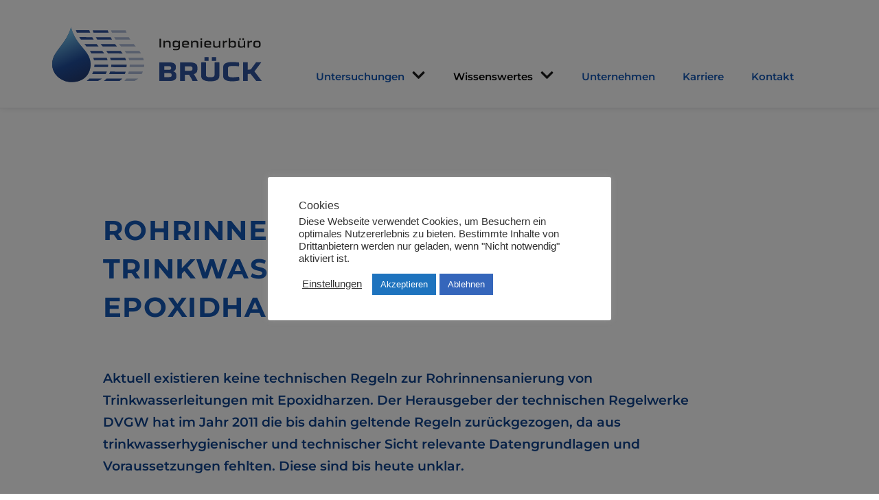

--- FILE ---
content_type: text/html; charset=UTF-8
request_url: https://www.ibb-trinkwasser.de/rohrinnensanierung/
body_size: 76638
content:
<!-- open output: jupiterx_doctype --><!DOCTYPE html><!-- close output: jupiterx_doctype --><html lang="de" data-markup-id="jupiterx_html"><head  data-markup-id="jupiterx_head">	<meta charset="UTF-8" />
	<meta name="viewport" content="width=device-width, initial-scale=1" />
	<meta name='robots' content='index, follow, max-image-preview:large, max-snippet:-1, max-video-preview:-1' />

	<!-- This site is optimized with the Yoast SEO plugin v26.6 - https://yoast.com/wordpress/plugins/seo/ -->
	<title>Rohrinnensanierung | Trinkwasser Untersuchungen Legionellen</title>
	<link rel="canonical" href="https://www.ibb-trinkwasser.de/rohrinnensanierung/" />
	<meta property="og:locale" content="de_DE" />
	<meta property="og:type" content="article" />
	<meta property="og:title" content="Rohrinnensanierung | Trinkwasser Untersuchungen Legionellen" />
	<meta property="og:description" content="Rohrinnensanierung von Trinkwasserleitungen mit Epoxidharz oder Keramik Aktuell existieren keine technischen Regeln zur Rohrinnensanierung von Trinkwasserleitungen mit Epoxidharzen. Der Herausgeber der technischen Regelwerke DVGW hat im Jahr 2011 die bis dahin geltende Regeln zurückgezogen, da aus trinkwasserhygienischer und technischer Sicht relevante Datengrundlagen und Voraussetzungen fehlten. Diese sind bis heute unklar. Unabhängig von der rechtlichen Situation raten [&hellip;]" />
	<meta property="og:url" content="https://www.ibb-trinkwasser.de/rohrinnensanierung/" />
	<meta property="og:site_name" content="Trinkwasser Untersuchungen Legionellen" />
	<meta property="article:modified_time" content="2025-12-17T14:05:21+00:00" />
	<meta name="twitter:card" content="summary_large_image" />
	<meta name="twitter:label1" content="Geschätzte Lesezeit" />
	<meta name="twitter:data1" content="2 Minuten" />
	<script type="application/ld+json" class="yoast-schema-graph">{"@context":"https://schema.org","@graph":[{"@type":"WebPage","@id":"https://www.ibb-trinkwasser.de/rohrinnensanierung/","url":"https://www.ibb-trinkwasser.de/rohrinnensanierung/","name":"Rohrinnensanierung | Trinkwasser Untersuchungen Legionellen","isPartOf":{"@id":"https://www.ibb-trinkwasser.de/#website"},"datePublished":"2020-10-15T11:30:06+00:00","dateModified":"2025-12-17T14:05:21+00:00","breadcrumb":{"@id":"https://www.ibb-trinkwasser.de/rohrinnensanierung/#breadcrumb"},"inLanguage":"de","potentialAction":[{"@type":"ReadAction","target":["https://www.ibb-trinkwasser.de/rohrinnensanierung/"]}]},{"@type":"BreadcrumbList","@id":"https://www.ibb-trinkwasser.de/rohrinnensanierung/#breadcrumb","itemListElement":[{"@type":"ListItem","position":1,"name":"Startseite","item":"https://www.ibb-trinkwasser.de/"},{"@type":"ListItem","position":2,"name":"Rohrinnensanierung"}]},{"@type":"WebSite","@id":"https://www.ibb-trinkwasser.de/#website","url":"https://www.ibb-trinkwasser.de/","name":"Trinkwasser Untersuchungen Legionellen","description":"Trinkwasseruntersuchungen für die Wohnungswirtschaft","publisher":{"@id":"https://www.ibb-trinkwasser.de/#organization"},"potentialAction":[{"@type":"SearchAction","target":{"@type":"EntryPoint","urlTemplate":"https://www.ibb-trinkwasser.de/?s={search_term_string}"},"query-input":{"@type":"PropertyValueSpecification","valueRequired":true,"valueName":"search_term_string"}}],"inLanguage":"de"},{"@type":"Organization","@id":"https://www.ibb-trinkwasser.de/#organization","name":"Ingenieurbüro Brück GmbH","url":"https://www.ibb-trinkwasser.de/","logo":{"@type":"ImageObject","inLanguage":"de","@id":"https://www.ibb-trinkwasser.de/#/schema/logo/image/","url":"https://www.ibb-trinkwasser.de/wp-content/uploads/2020/10/IBB_logo.svg","contentUrl":"https://www.ibb-trinkwasser.de/wp-content/uploads/2020/10/IBB_logo.svg","width":597.9,"height":157.3,"caption":"Ingenieurbüro Brück GmbH"},"image":{"@id":"https://www.ibb-trinkwasser.de/#/schema/logo/image/"}}]}</script>
	<!-- / Yoast SEO plugin. -->



<link rel="alternate" type="application/rss+xml" title="Trinkwasser Untersuchungen Legionellen &raquo; Feed" href="https://www.ibb-trinkwasser.de/feed/" />
<link rel="alternate" type="application/rss+xml" title="Trinkwasser Untersuchungen Legionellen &raquo; Kommentar-Feed" href="https://www.ibb-trinkwasser.de/comments/feed/" />
<link rel="alternate" title="oEmbed (JSON)" type="application/json+oembed" href="https://www.ibb-trinkwasser.de/wp-json/oembed/1.0/embed?url=https%3A%2F%2Fwww.ibb-trinkwasser.de%2Frohrinnensanierung%2F" />
<link rel="alternate" title="oEmbed (XML)" type="text/xml+oembed" href="https://www.ibb-trinkwasser.de/wp-json/oembed/1.0/embed?url=https%3A%2F%2Fwww.ibb-trinkwasser.de%2Frohrinnensanierung%2F&#038;format=xml" />
<style id='wp-img-auto-sizes-contain-inline-css' type='text/css'>
img:is([sizes=auto i],[sizes^="auto," i]){contain-intrinsic-size:3000px 1500px}
/*# sourceURL=wp-img-auto-sizes-contain-inline-css */
</style>
<link rel='stylesheet' id='jupiterx-child-css' href='https://www.ibb-trinkwasser.de/wp-content/themes/jupiterx-child/assets/css/style.css?ver=6.9' type='text/css' media='all' />
<style id='wp-emoji-styles-inline-css' type='text/css'>

	img.wp-smiley, img.emoji {
		display: inline !important;
		border: none !important;
		box-shadow: none !important;
		height: 1em !important;
		width: 1em !important;
		margin: 0 0.07em !important;
		vertical-align: -0.1em !important;
		background: none !important;
		padding: 0 !important;
	}
/*# sourceURL=wp-emoji-styles-inline-css */
</style>
<style id='classic-theme-styles-inline-css' type='text/css'>
/*! This file is auto-generated */
.wp-block-button__link{color:#fff;background-color:#32373c;border-radius:9999px;box-shadow:none;text-decoration:none;padding:calc(.667em + 2px) calc(1.333em + 2px);font-size:1.125em}.wp-block-file__button{background:#32373c;color:#fff;text-decoration:none}
/*# sourceURL=/wp-includes/css/classic-themes.min.css */
</style>
<link rel='stylesheet' id='cookie-law-info-css' href='https://www.ibb-trinkwasser.de/wp-content/plugins/cookie-law-info/legacy/public/css/cookie-law-info-public.css?ver=3.3.8' type='text/css' media='all' />
<link rel='stylesheet' id='cookie-law-info-gdpr-css' href='https://www.ibb-trinkwasser.de/wp-content/plugins/cookie-law-info/legacy/public/css/cookie-law-info-gdpr.css?ver=3.3.8' type='text/css' media='all' />
<link rel='stylesheet' id='jupiterx-popups-animation-css' href='https://www.ibb-trinkwasser.de/wp-content/plugins/jupiterx-core/includes/extensions/raven/assets/lib/animate/animate.min.css?ver=3.8.6' type='text/css' media='all' />
<link type='text/css' rel='stylesheet' id='jupiterx-google-fonts-css' href='//www.ibb-trinkwasser.de/wp-content/uploads/omgf/jupiterx-google-fonts/jupiterx-google-fonts.css?ver=1703077019' type='text/css' media='all' />
<link rel='stylesheet' id='jupiterx-css' href='https://www.ibb-trinkwasser.de/wp-content/uploads/jupiterx/compiler/jupiterx/05ec456.css?ver=3.8.6' type='text/css' media='all' />
<link rel='stylesheet' id='jupiterx-elements-dynamic-styles-css' href='https://www.ibb-trinkwasser.de/wp-content/uploads/jupiterx/compiler/jupiterx-elements-dynamic-styles/e6b8fed.css?ver=3.8.6' type='text/css' media='all' />
<link rel='stylesheet' id='elementor-icons-css' href='https://www.ibb-trinkwasser.de/wp-content/plugins/elementor/assets/lib/eicons/css/elementor-icons.min.css?ver=5.36.0' type='text/css' media='all' />
<link rel='stylesheet' id='elementor-frontend-css' href='https://www.ibb-trinkwasser.de/wp-content/plugins/elementor/assets/css/frontend.min.css?ver=3.28.0' type='text/css' media='all' />
<link rel='stylesheet' id='jupiterx-core-raven-frontend-css' href='https://www.ibb-trinkwasser.de/wp-content/plugins/jupiterx-core/includes/extensions/raven/assets/css/frontend.min.css?ver=6.9' type='text/css' media='all' />
<link rel='stylesheet' id='elementor-post-7-css' href='https://www.ibb-trinkwasser.de/wp-content/uploads/elementor/css/post-7.css?ver=1742297339' type='text/css' media='all' />
<link rel='stylesheet' id='flatpickr-css' href='https://www.ibb-trinkwasser.de/wp-content/plugins/elementor/assets/lib/flatpickr/flatpickr.min.css?ver=4.6.13' type='text/css' media='all' />
<link rel='stylesheet' id='widget-heading-css' href='https://www.ibb-trinkwasser.de/wp-content/plugins/elementor/assets/css/widget-heading.min.css?ver=3.28.0' type='text/css' media='all' />
<link rel='stylesheet' id='widget-spacer-css' href='https://www.ibb-trinkwasser.de/wp-content/plugins/elementor/assets/css/widget-spacer.min.css?ver=3.28.0' type='text/css' media='all' />
<link rel='stylesheet' id='elementor-post-460-css' href='https://www.ibb-trinkwasser.de/wp-content/uploads/elementor/css/post-460.css?ver=1765980321' type='text/css' media='all' />
<link rel='stylesheet' id='elementor-post-362-css' href='https://www.ibb-trinkwasser.de/wp-content/uploads/elementor/css/post-362.css?ver=1766155958' type='text/css' media='all' />
<link rel='stylesheet' id='elementor-post-339-css' href='https://www.ibb-trinkwasser.de/wp-content/uploads/elementor/css/post-339.css?ver=1766060380' type='text/css' media='all' />
<link rel='stylesheet' id='elementor-gf-local-montserrat-css' href='//www.ibb-trinkwasser.de/wp-content/uploads/omgf/elementor-gf-local-montserrat/elementor-gf-local-montserrat.css?ver=1703077019' type='text/css' media='all' />
<link rel='stylesheet' id='elementor-icons-shared-0-css' href='https://www.ibb-trinkwasser.de/wp-content/plugins/elementor/assets/lib/font-awesome/css/fontawesome.min.css?ver=5.15.3' type='text/css' media='all' />
<link rel='stylesheet' id='elementor-icons-fa-solid-css' href='https://www.ibb-trinkwasser.de/wp-content/plugins/elementor/assets/lib/font-awesome/css/solid.min.css?ver=5.15.3' type='text/css' media='all' />
<script type="text/javascript" src="https://www.ibb-trinkwasser.de/wp-includes/js/jquery/jquery.min.js?ver=3.7.1" id="jquery-core-js"></script>
<script type="text/javascript" src="https://www.ibb-trinkwasser.de/wp-includes/js/jquery/jquery-migrate.min.js?ver=3.4.1" id="jquery-migrate-js"></script>
<script type="text/javascript" id="cookie-law-info-js-extra">
/* <![CDATA[ */
var Cli_Data = {"nn_cookie_ids":[],"cookielist":[],"non_necessary_cookies":[],"ccpaEnabled":"","ccpaRegionBased":"","ccpaBarEnabled":"","strictlyEnabled":["necessary","obligatoire"],"ccpaType":"gdpr","js_blocking":"1","custom_integration":"","triggerDomRefresh":"","secure_cookies":""};
var cli_cookiebar_settings = {"animate_speed_hide":"500","animate_speed_show":"500","background":"#FFF","border":"#b1a6a6c2","border_on":"","button_1_button_colour":"#1e73be","button_1_button_hover":"#185c98","button_1_link_colour":"#fff","button_1_as_button":"1","button_1_new_win":"","button_2_button_colour":"#333","button_2_button_hover":"#292929","button_2_link_colour":"#444","button_2_as_button":"","button_2_hidebar":"","button_3_button_colour":"#3566bb","button_3_button_hover":"#2a5296","button_3_link_colour":"#fff","button_3_as_button":"1","button_3_new_win":"","button_4_button_colour":"#000","button_4_button_hover":"#000000","button_4_link_colour":"#333333","button_4_as_button":"","button_7_button_colour":"#61a229","button_7_button_hover":"#4e8221","button_7_link_colour":"#fff","button_7_as_button":"1","button_7_new_win":"","font_family":"inherit","header_fix":"","notify_animate_hide":"1","notify_animate_show":"","notify_div_id":"#cookie-law-info-bar","notify_position_horizontal":"right","notify_position_vertical":"bottom","scroll_close":"","scroll_close_reload":"","accept_close_reload":"","reject_close_reload":"","showagain_tab":"","showagain_background":"#fff","showagain_border":"#000","showagain_div_id":"#cookie-law-info-again","showagain_x_position":"100px","text":"#333333","show_once_yn":"","show_once":"10000","logging_on":"","as_popup":"","popup_overlay":"1","bar_heading_text":"Cookies","cookie_bar_as":"popup","popup_showagain_position":"bottom-right","widget_position":"left"};
var log_object = {"ajax_url":"https://www.ibb-trinkwasser.de/wp-admin/admin-ajax.php"};
//# sourceURL=cookie-law-info-js-extra
/* ]]> */
</script>
<script type="text/javascript" src="https://www.ibb-trinkwasser.de/wp-content/plugins/cookie-law-info/legacy/public/js/cookie-law-info-public.js?ver=3.3.8" id="cookie-law-info-js"></script>
<script type="text/javascript" src="https://www.ibb-trinkwasser.de/wp-content/themes/jupiterx/lib/admin/assets/lib/webfont/webfont.min.js?ver=1.6.26" id="jupiterx-webfont-js"></script>
<script type="text/javascript" src="https://www.ibb-trinkwasser.de/wp-content/themes/jupiterx/lib/assets/dist/js/utils.min.js?ver=3.8.6" id="jupiterx-utils-js"></script>
<link rel="https://api.w.org/" href="https://www.ibb-trinkwasser.de/wp-json/" /><link rel="alternate" title="JSON" type="application/json" href="https://www.ibb-trinkwasser.de/wp-json/wp/v2/pages/460" /><link rel="EditURI" type="application/rsd+xml" title="RSD" href="https://www.ibb-trinkwasser.de/xmlrpc.php?rsd" />
<meta name="generator" content="WordPress 6.9" />
<link rel='shortlink' href='https://www.ibb-trinkwasser.de/?p=460' />
<meta name="generator" content="Elementor 3.28.0; features: additional_custom_breakpoints, e_local_google_fonts; settings: css_print_method-external, google_font-enabled, font_display-auto">
<style type="text/css">.recentcomments a{display:inline !important;padding:0 !important;margin:0 !important;}</style>			<style>
				.e-con.e-parent:nth-of-type(n+4):not(.e-lazyloaded):not(.e-no-lazyload),
				.e-con.e-parent:nth-of-type(n+4):not(.e-lazyloaded):not(.e-no-lazyload) * {
					background-image: none !important;
				}
				@media screen and (max-height: 1024px) {
					.e-con.e-parent:nth-of-type(n+3):not(.e-lazyloaded):not(.e-no-lazyload),
					.e-con.e-parent:nth-of-type(n+3):not(.e-lazyloaded):not(.e-no-lazyload) * {
						background-image: none !important;
					}
				}
				@media screen and (max-height: 640px) {
					.e-con.e-parent:nth-of-type(n+2):not(.e-lazyloaded):not(.e-no-lazyload),
					.e-con.e-parent:nth-of-type(n+2):not(.e-lazyloaded):not(.e-no-lazyload) * {
						background-image: none !important;
					}
				}
			</style>
			<link rel="icon" href="https://www.ibb-trinkwasser.de/wp-content/uploads/2020/10/favicon-150x150.png" sizes="32x32" />
<link rel="icon" href="https://www.ibb-trinkwasser.de/wp-content/uploads/2020/10/favicon-300x300.png" sizes="192x192" />
<link rel="apple-touch-icon" href="https://www.ibb-trinkwasser.de/wp-content/uploads/2020/10/favicon-300x300.png" />
<meta name="msapplication-TileImage" content="https://www.ibb-trinkwasser.de/wp-content/uploads/2020/10/favicon-300x300.png" />
		<style type="text/css" id="wp-custom-css">
			.raven-nav-menu-mobile .raven-submenu .raven-submenu-item.raven-link-item {
font-size: 16px !important;
font-weight: 400 !important;
}		</style>
		<style id='global-styles-inline-css' type='text/css'>
:root{--wp--preset--aspect-ratio--square: 1;--wp--preset--aspect-ratio--4-3: 4/3;--wp--preset--aspect-ratio--3-4: 3/4;--wp--preset--aspect-ratio--3-2: 3/2;--wp--preset--aspect-ratio--2-3: 2/3;--wp--preset--aspect-ratio--16-9: 16/9;--wp--preset--aspect-ratio--9-16: 9/16;--wp--preset--color--black: #000000;--wp--preset--color--cyan-bluish-gray: #abb8c3;--wp--preset--color--white: #ffffff;--wp--preset--color--pale-pink: #f78da7;--wp--preset--color--vivid-red: #cf2e2e;--wp--preset--color--luminous-vivid-orange: #ff6900;--wp--preset--color--luminous-vivid-amber: #fcb900;--wp--preset--color--light-green-cyan: #7bdcb5;--wp--preset--color--vivid-green-cyan: #00d084;--wp--preset--color--pale-cyan-blue: #8ed1fc;--wp--preset--color--vivid-cyan-blue: #0693e3;--wp--preset--color--vivid-purple: #9b51e0;--wp--preset--gradient--vivid-cyan-blue-to-vivid-purple: linear-gradient(135deg,rgb(6,147,227) 0%,rgb(155,81,224) 100%);--wp--preset--gradient--light-green-cyan-to-vivid-green-cyan: linear-gradient(135deg,rgb(122,220,180) 0%,rgb(0,208,130) 100%);--wp--preset--gradient--luminous-vivid-amber-to-luminous-vivid-orange: linear-gradient(135deg,rgb(252,185,0) 0%,rgb(255,105,0) 100%);--wp--preset--gradient--luminous-vivid-orange-to-vivid-red: linear-gradient(135deg,rgb(255,105,0) 0%,rgb(207,46,46) 100%);--wp--preset--gradient--very-light-gray-to-cyan-bluish-gray: linear-gradient(135deg,rgb(238,238,238) 0%,rgb(169,184,195) 100%);--wp--preset--gradient--cool-to-warm-spectrum: linear-gradient(135deg,rgb(74,234,220) 0%,rgb(151,120,209) 20%,rgb(207,42,186) 40%,rgb(238,44,130) 60%,rgb(251,105,98) 80%,rgb(254,248,76) 100%);--wp--preset--gradient--blush-light-purple: linear-gradient(135deg,rgb(255,206,236) 0%,rgb(152,150,240) 100%);--wp--preset--gradient--blush-bordeaux: linear-gradient(135deg,rgb(254,205,165) 0%,rgb(254,45,45) 50%,rgb(107,0,62) 100%);--wp--preset--gradient--luminous-dusk: linear-gradient(135deg,rgb(255,203,112) 0%,rgb(199,81,192) 50%,rgb(65,88,208) 100%);--wp--preset--gradient--pale-ocean: linear-gradient(135deg,rgb(255,245,203) 0%,rgb(182,227,212) 50%,rgb(51,167,181) 100%);--wp--preset--gradient--electric-grass: linear-gradient(135deg,rgb(202,248,128) 0%,rgb(113,206,126) 100%);--wp--preset--gradient--midnight: linear-gradient(135deg,rgb(2,3,129) 0%,rgb(40,116,252) 100%);--wp--preset--font-size--small: 13px;--wp--preset--font-size--medium: 20px;--wp--preset--font-size--large: 36px;--wp--preset--font-size--x-large: 42px;--wp--preset--spacing--20: 0.44rem;--wp--preset--spacing--30: 0.67rem;--wp--preset--spacing--40: 1rem;--wp--preset--spacing--50: 1.5rem;--wp--preset--spacing--60: 2.25rem;--wp--preset--spacing--70: 3.38rem;--wp--preset--spacing--80: 5.06rem;--wp--preset--shadow--natural: 6px 6px 9px rgba(0, 0, 0, 0.2);--wp--preset--shadow--deep: 12px 12px 50px rgba(0, 0, 0, 0.4);--wp--preset--shadow--sharp: 6px 6px 0px rgba(0, 0, 0, 0.2);--wp--preset--shadow--outlined: 6px 6px 0px -3px rgb(255, 255, 255), 6px 6px rgb(0, 0, 0);--wp--preset--shadow--crisp: 6px 6px 0px rgb(0, 0, 0);}:where(.is-layout-flex){gap: 0.5em;}:where(.is-layout-grid){gap: 0.5em;}body .is-layout-flex{display: flex;}.is-layout-flex{flex-wrap: wrap;align-items: center;}.is-layout-flex > :is(*, div){margin: 0;}body .is-layout-grid{display: grid;}.is-layout-grid > :is(*, div){margin: 0;}:where(.wp-block-columns.is-layout-flex){gap: 2em;}:where(.wp-block-columns.is-layout-grid){gap: 2em;}:where(.wp-block-post-template.is-layout-flex){gap: 1.25em;}:where(.wp-block-post-template.is-layout-grid){gap: 1.25em;}.has-black-color{color: var(--wp--preset--color--black) !important;}.has-cyan-bluish-gray-color{color: var(--wp--preset--color--cyan-bluish-gray) !important;}.has-white-color{color: var(--wp--preset--color--white) !important;}.has-pale-pink-color{color: var(--wp--preset--color--pale-pink) !important;}.has-vivid-red-color{color: var(--wp--preset--color--vivid-red) !important;}.has-luminous-vivid-orange-color{color: var(--wp--preset--color--luminous-vivid-orange) !important;}.has-luminous-vivid-amber-color{color: var(--wp--preset--color--luminous-vivid-amber) !important;}.has-light-green-cyan-color{color: var(--wp--preset--color--light-green-cyan) !important;}.has-vivid-green-cyan-color{color: var(--wp--preset--color--vivid-green-cyan) !important;}.has-pale-cyan-blue-color{color: var(--wp--preset--color--pale-cyan-blue) !important;}.has-vivid-cyan-blue-color{color: var(--wp--preset--color--vivid-cyan-blue) !important;}.has-vivid-purple-color{color: var(--wp--preset--color--vivid-purple) !important;}.has-black-background-color{background-color: var(--wp--preset--color--black) !important;}.has-cyan-bluish-gray-background-color{background-color: var(--wp--preset--color--cyan-bluish-gray) !important;}.has-white-background-color{background-color: var(--wp--preset--color--white) !important;}.has-pale-pink-background-color{background-color: var(--wp--preset--color--pale-pink) !important;}.has-vivid-red-background-color{background-color: var(--wp--preset--color--vivid-red) !important;}.has-luminous-vivid-orange-background-color{background-color: var(--wp--preset--color--luminous-vivid-orange) !important;}.has-luminous-vivid-amber-background-color{background-color: var(--wp--preset--color--luminous-vivid-amber) !important;}.has-light-green-cyan-background-color{background-color: var(--wp--preset--color--light-green-cyan) !important;}.has-vivid-green-cyan-background-color{background-color: var(--wp--preset--color--vivid-green-cyan) !important;}.has-pale-cyan-blue-background-color{background-color: var(--wp--preset--color--pale-cyan-blue) !important;}.has-vivid-cyan-blue-background-color{background-color: var(--wp--preset--color--vivid-cyan-blue) !important;}.has-vivid-purple-background-color{background-color: var(--wp--preset--color--vivid-purple) !important;}.has-black-border-color{border-color: var(--wp--preset--color--black) !important;}.has-cyan-bluish-gray-border-color{border-color: var(--wp--preset--color--cyan-bluish-gray) !important;}.has-white-border-color{border-color: var(--wp--preset--color--white) !important;}.has-pale-pink-border-color{border-color: var(--wp--preset--color--pale-pink) !important;}.has-vivid-red-border-color{border-color: var(--wp--preset--color--vivid-red) !important;}.has-luminous-vivid-orange-border-color{border-color: var(--wp--preset--color--luminous-vivid-orange) !important;}.has-luminous-vivid-amber-border-color{border-color: var(--wp--preset--color--luminous-vivid-amber) !important;}.has-light-green-cyan-border-color{border-color: var(--wp--preset--color--light-green-cyan) !important;}.has-vivid-green-cyan-border-color{border-color: var(--wp--preset--color--vivid-green-cyan) !important;}.has-pale-cyan-blue-border-color{border-color: var(--wp--preset--color--pale-cyan-blue) !important;}.has-vivid-cyan-blue-border-color{border-color: var(--wp--preset--color--vivid-cyan-blue) !important;}.has-vivid-purple-border-color{border-color: var(--wp--preset--color--vivid-purple) !important;}.has-vivid-cyan-blue-to-vivid-purple-gradient-background{background: var(--wp--preset--gradient--vivid-cyan-blue-to-vivid-purple) !important;}.has-light-green-cyan-to-vivid-green-cyan-gradient-background{background: var(--wp--preset--gradient--light-green-cyan-to-vivid-green-cyan) !important;}.has-luminous-vivid-amber-to-luminous-vivid-orange-gradient-background{background: var(--wp--preset--gradient--luminous-vivid-amber-to-luminous-vivid-orange) !important;}.has-luminous-vivid-orange-to-vivid-red-gradient-background{background: var(--wp--preset--gradient--luminous-vivid-orange-to-vivid-red) !important;}.has-very-light-gray-to-cyan-bluish-gray-gradient-background{background: var(--wp--preset--gradient--very-light-gray-to-cyan-bluish-gray) !important;}.has-cool-to-warm-spectrum-gradient-background{background: var(--wp--preset--gradient--cool-to-warm-spectrum) !important;}.has-blush-light-purple-gradient-background{background: var(--wp--preset--gradient--blush-light-purple) !important;}.has-blush-bordeaux-gradient-background{background: var(--wp--preset--gradient--blush-bordeaux) !important;}.has-luminous-dusk-gradient-background{background: var(--wp--preset--gradient--luminous-dusk) !important;}.has-pale-ocean-gradient-background{background: var(--wp--preset--gradient--pale-ocean) !important;}.has-electric-grass-gradient-background{background: var(--wp--preset--gradient--electric-grass) !important;}.has-midnight-gradient-background{background: var(--wp--preset--gradient--midnight) !important;}.has-small-font-size{font-size: var(--wp--preset--font-size--small) !important;}.has-medium-font-size{font-size: var(--wp--preset--font-size--medium) !important;}.has-large-font-size{font-size: var(--wp--preset--font-size--large) !important;}.has-x-large-font-size{font-size: var(--wp--preset--font-size--x-large) !important;}
/*# sourceURL=global-styles-inline-css */
</style>
<link rel='stylesheet' id='widget-icon-list-css' href='https://www.ibb-trinkwasser.de/wp-content/plugins/elementor/assets/css/widget-icon-list.min.css?ver=3.28.0' type='text/css' media='all' />
<link rel='stylesheet' id='jet-elements-css' href='https://www.ibb-trinkwasser.de/wp-content/plugins/jet-elements/assets/css/jet-elements.css?ver=2.7.4.1' type='text/css' media='all' />
</head><body class="wp-singular page-template page-template-elementor_header_footer page page-id-460 wp-theme-jupiterx wp-child-theme-jupiterx-child no-js elementor-default elementor-template-full-width elementor-kit-7 elementor-page elementor-page-460 jupiterx-header-sticky jupiterx-header-tablet-behavior-off jupiterx-header-mobile-behavior-off" itemscope="itemscope" itemtype="http://schema.org/WebPage" data-markup-id="jupiterx_body"><a class="jupiterx-a11y jupiterx-a11y-skip-navigation-link" href="#jupiterx-main" data-markup-id="jupiterx_a11y_skip_navigation_link">Skip to content</a><div class="jupiterx-site" data-markup-id="jupiterx_site"><header class="jupiterx-header jupiterx-header-custom" data-jupiterx-settings="{&quot;breakpoint&quot;:&quot;767.98&quot;,&quot;template&quot;:&quot;362&quot;,&quot;behavior&quot;:&quot;sticky&quot;,&quot;offset&quot;:&quot;300&quot;}" role="banner" itemscope="itemscope" itemtype="http://schema.org/WPHeader" data-markup-id="jupiterx_header"><!-- open output: jupiterx_custom_header_template -->		<div data-elementor-type="header" data-elementor-id="362" class="elementor elementor-362">
						<section class="elementor-section elementor-top-section elementor-element elementor-element-cf73f84 elementor-section-boxed elementor-section-height-default elementor-section-height-default" data-id="cf73f84" data-element_type="section" data-settings="{&quot;jet_parallax_layout_list&quot;:[{&quot;jet_parallax_layout_image&quot;:{&quot;url&quot;:&quot;&quot;,&quot;id&quot;:&quot;&quot;,&quot;size&quot;:&quot;&quot;},&quot;_id&quot;:&quot;34a7814&quot;,&quot;jet_parallax_layout_image_tablet&quot;:{&quot;url&quot;:&quot;&quot;,&quot;id&quot;:&quot;&quot;,&quot;size&quot;:&quot;&quot;},&quot;jet_parallax_layout_image_mobile&quot;:{&quot;url&quot;:&quot;&quot;,&quot;id&quot;:&quot;&quot;,&quot;size&quot;:&quot;&quot;},&quot;jet_parallax_layout_speed&quot;:{&quot;unit&quot;:&quot;%&quot;,&quot;size&quot;:50,&quot;sizes&quot;:[]},&quot;jet_parallax_layout_type&quot;:&quot;scroll&quot;,&quot;jet_parallax_layout_direction&quot;:null,&quot;jet_parallax_layout_fx_direction&quot;:null,&quot;jet_parallax_layout_z_index&quot;:&quot;&quot;,&quot;jet_parallax_layout_bg_x&quot;:50,&quot;jet_parallax_layout_bg_x_tablet&quot;:&quot;&quot;,&quot;jet_parallax_layout_bg_x_mobile&quot;:&quot;&quot;,&quot;jet_parallax_layout_bg_y&quot;:50,&quot;jet_parallax_layout_bg_y_tablet&quot;:&quot;&quot;,&quot;jet_parallax_layout_bg_y_mobile&quot;:&quot;&quot;,&quot;jet_parallax_layout_bg_size&quot;:&quot;auto&quot;,&quot;jet_parallax_layout_bg_size_tablet&quot;:&quot;&quot;,&quot;jet_parallax_layout_bg_size_mobile&quot;:&quot;&quot;,&quot;jet_parallax_layout_animation_prop&quot;:&quot;transform&quot;,&quot;jet_parallax_layout_on&quot;:[&quot;desktop&quot;,&quot;tablet&quot;]}],&quot;background_background&quot;:&quot;classic&quot;}">
						<div class="elementor-container elementor-column-gap-default">
					<div class="elementor-column elementor-col-50 elementor-top-column elementor-element elementor-element-376556a" data-id="376556a" data-element_type="column">
			<div class="elementor-widget-wrap elementor-element-populated">
						<div class="elementor-element elementor-element-1d52e33 elementor-widget elementor-widget-raven-site-logo" data-id="1d52e33" data-element_type="widget" data-widget_type="raven-site-logo.default">
				<div class="elementor-widget-container">
							<div class="raven-widget-wrapper">
			<div class="raven-site-logo raven-site-logo-customizer">
									<a class="raven-site-logo-link" href="https://www.ibb-trinkwasser.de/">
								<picture><img src="https://www.ibb-tuw.de/wp-content/uploads/2020/10/IBB_logo.svg" alt="Trinkwasser Untersuchungen Legionellen" data-no-lazy="1" /></picture>									</a>
							</div>
		</div>
						</div>
				</div>
					</div>
		</div>
				<div class="elementor-column elementor-col-50 elementor-top-column elementor-element elementor-element-16249d0" data-id="16249d0" data-element_type="column">
			<div class="elementor-widget-wrap elementor-element-populated">
						<div class="elementor-element elementor-element-64859a2 raven-breakpoint-tablet raven-nav-menu-align-right elementor-widget__width-auto elementor-widget elementor-widget-raven-nav-menu" data-id="64859a2" data-element_type="widget" data-settings="{&quot;submenu_space_between&quot;:{&quot;unit&quot;:&quot;px&quot;,&quot;size&quot;:5,&quot;sizes&quot;:[]},&quot;mobile_layout&quot;:&quot;full-screen&quot;,&quot;submenu_icon&quot;:&quot;&lt;svg 0=\&quot;fas fa-chevron-down\&quot; class=\&quot;e-font-icon-svg e-fas-chevron-down\&quot;&gt;\n\t\t\t\t\t&lt;use xlink:href=\&quot;#fas-chevron-down\&quot;&gt;\n\t\t\t\t\t\t&lt;symbol id=\&quot;fas-chevron-down\&quot; viewBox=\&quot;0 0 448 512\&quot;&gt;\n\t\t\t\t\t\t\t&lt;path d=\&quot;M207.029 381.476L12.686 187.132c-9.373-9.373-9.373-24.569 0-33.941l22.667-22.667c9.357-9.357 24.522-9.375 33.901-.04L224 284.505l154.745-154.021c9.379-9.335 24.544-9.317 33.901.04l22.667 22.667c9.373 9.373 9.373 24.569 0 33.941L240.971 381.476c-9.373 9.372-24.569 9.372-33.942 0z\&quot;&gt;&lt;\/path&gt;\n\t\t\t\t\t\t&lt;\/symbol&gt;\n\t\t\t\t\t&lt;\/use&gt;\n\t\t\t\t&lt;\/svg&gt;&quot;,&quot;submenu_opening_position&quot;:&quot;bottom&quot;,&quot;mobile_menu_item_full_width&quot;:&quot;no&quot;}" data-widget_type="raven-nav-menu.default">
				<div class="elementor-widget-container">
							<nav class="raven-nav-menu-main raven-nav-menu-horizontal raven-nav-menu-tablet- raven-nav-menu-mobile- raven-nav-menu-has-logo raven-nav-icons-hidden-desktop raven-nav-icons-hidden-tablet raven-nav-icons-hidden-mobile">
			<ul id="menu-64859a2" class="raven-nav-menu"><li class="menu-item menu-item-type-post_type menu-item-object-page menu-item-has-children menu-item-150"><a href="https://www.ibb-trinkwasser.de/legionellenpruefung-nach-trinkwasserverordnung-ingenieurbuero-brueck/" class="raven-menu-item raven-link-item ">Untersuchungen</a>
<ul class="0 sub-menu raven-submenu">
	<li class="menu-item menu-item-type-post_type menu-item-object-page menu-item-172"><a href="https://www.ibb-trinkwasser.de/legionellenpruefung-nach-trinkwasserverordnung-ingenieurbuero-brueck/" class="raven-submenu-item raven-link-item ">Legionellen</a></li>
	<li class="menu-item menu-item-type-post_type menu-item-object-page menu-item-170"><a href="https://www.ibb-trinkwasser.de/mikrobiologische-trinkwasseruntersuchung-ingenieurbuero-brueck/" class="raven-submenu-item raven-link-item ">Mikrobiologische Parameter</a></li>
	<li class="menu-item menu-item-type-post_type menu-item-object-page menu-item-171"><a href="https://www.ibb-trinkwasser.de/chemische-trinkwasseruntersuchung-ingenieurbuero-brueck/" class="raven-submenu-item raven-link-item ">Chemische Parameter</a></li>
</ul>
</li>
<li class="menu-item menu-item-type-post_type menu-item-object-page current-menu-ancestor current-menu-parent current_page_parent current_page_ancestor menu-item-has-children menu-item-191"><a href="https://www.ibb-trinkwasser.de/was-sind-legionellen-risiken-bedeutung-im-trinkwasser/" class="raven-menu-item raven-link-item ">Wissenswertes</a>
<ul class="0 sub-menu raven-submenu">
	<li class="menu-item menu-item-type-post_type menu-item-object-page menu-item-192"><a href="https://www.ibb-trinkwasser.de/was-sind-legionellen-risiken-bedeutung-im-trinkwasser/" class="raven-submenu-item raven-link-item ">Was sind Legionellen?</a></li>
	<li class="menu-item menu-item-type-post_type menu-item-object-page menu-item-309"><a href="https://www.ibb-trinkwasser.de/untersuchungspflicht-auf-legionellen-trinkwasserverordnung-erklaert/" class="raven-submenu-item raven-link-item ">Untersuchungspflicht</a></li>
	<li class="menu-item menu-item-type-post_type menu-item-object-page current-menu-item page_item page-item-460 current_page_item menu-item-467"><a href="https://www.ibb-trinkwasser.de/rohrinnensanierung/" aria-current="page" class="raven-submenu-item raven-link-item  raven-menu-item-active">Rohrinnensanierung</a></li>
	<li class="menu-item menu-item-type-post_type menu-item-object-page menu-item-477"><a href="https://www.ibb-trinkwasser.de/aktuelles-news-ingenieurbuero-brueck/" class="raven-submenu-item raven-link-item ">Aktuelles</a></li>
</ul>
</li>
<li class="menu-item menu-item-type-post_type menu-item-object-page menu-item-311"><a href="https://www.ibb-trinkwasser.de/ingenieurbuero-brueck-trinkwasseruntersuchungen-legionellenpruefung/" class="raven-menu-item raven-link-item ">Unternehmen</a></li>
		<li class="raven-nav-menu-logo">
							<a class="raven-nav-menu-logo-link" href="https://www.ibb-trinkwasser.de">
										<img src="https://www.ibb-tuw.de/wp-content/uploads/2020/10/IBB_logo.svg" alt="Trinkwasser Untersuchungen Legionellen" class="raven-nav-menu-center-logo-desktop" />
										</a>
					</li>
		<li class="menu-item menu-item-type-post_type menu-item-object-page menu-item-659"><a href="https://www.ibb-trinkwasser.de/karriere-im-ingenieurbuero-brueck-trinkwasser-labor/" class="raven-menu-item raven-link-item ">Karriere</a></li>
<li class="menu-item menu-item-type-post_type menu-item-object-page menu-item-310"><a href="https://www.ibb-trinkwasser.de/kontakt-ingenieurbuero-brueck-trinkwasser-legionellen/" class="raven-menu-item raven-link-item ">Kontakt</a></li>
</ul>		</nav>

		<div class="raven-nav-menu-toggle">

						<div class="raven-nav-menu-toggle-button ">
				
				<div class="hamburger hamburger--squeeze">
					<div class="hamburger-box">
						<div class="hamburger-inner"></div>
					</div>
				</div>
								</div>

		</div>
		<nav class="raven-nav-icons-hidden-desktop raven-nav-icons-hidden-tablet raven-nav-icons-hidden-mobile raven-nav-menu-mobile raven-nav-menu-full-screen">
										<div class="raven-nav-menu-close-button">
					<span class="raven-nav-menu-close-icon">&times;</span>
				</div>
						<div class="raven-container">
				<ul id="menu-mobile-64859a2" class="raven-nav-menu"><li class="menu-item menu-item-type-post_type menu-item-object-page menu-item-has-children menu-item-150"><a href="https://www.ibb-trinkwasser.de/legionellenpruefung-nach-trinkwasserverordnung-ingenieurbuero-brueck/" class="raven-menu-item raven-link-item ">Untersuchungen</a>
<ul class="0 sub-menu raven-submenu">
	<li class="menu-item menu-item-type-post_type menu-item-object-page menu-item-172"><a href="https://www.ibb-trinkwasser.de/legionellenpruefung-nach-trinkwasserverordnung-ingenieurbuero-brueck/" class="raven-submenu-item raven-link-item ">Legionellen</a></li>
	<li class="menu-item menu-item-type-post_type menu-item-object-page menu-item-170"><a href="https://www.ibb-trinkwasser.de/mikrobiologische-trinkwasseruntersuchung-ingenieurbuero-brueck/" class="raven-submenu-item raven-link-item ">Mikrobiologische Parameter</a></li>
	<li class="menu-item menu-item-type-post_type menu-item-object-page menu-item-171"><a href="https://www.ibb-trinkwasser.de/chemische-trinkwasseruntersuchung-ingenieurbuero-brueck/" class="raven-submenu-item raven-link-item ">Chemische Parameter</a></li>
</ul>
</li>
<li class="menu-item menu-item-type-post_type menu-item-object-page current-menu-ancestor current-menu-parent current_page_parent current_page_ancestor menu-item-has-children menu-item-191"><a href="https://www.ibb-trinkwasser.de/was-sind-legionellen-risiken-bedeutung-im-trinkwasser/" class="raven-menu-item raven-link-item ">Wissenswertes</a>
<ul class="0 sub-menu raven-submenu">
	<li class="menu-item menu-item-type-post_type menu-item-object-page menu-item-192"><a href="https://www.ibb-trinkwasser.de/was-sind-legionellen-risiken-bedeutung-im-trinkwasser/" class="raven-submenu-item raven-link-item ">Was sind Legionellen?</a></li>
	<li class="menu-item menu-item-type-post_type menu-item-object-page menu-item-309"><a href="https://www.ibb-trinkwasser.de/untersuchungspflicht-auf-legionellen-trinkwasserverordnung-erklaert/" class="raven-submenu-item raven-link-item ">Untersuchungspflicht</a></li>
	<li class="menu-item menu-item-type-post_type menu-item-object-page current-menu-item page_item page-item-460 current_page_item menu-item-467"><a href="https://www.ibb-trinkwasser.de/rohrinnensanierung/" aria-current="page" class="raven-submenu-item raven-link-item  raven-menu-item-active">Rohrinnensanierung</a></li>
	<li class="menu-item menu-item-type-post_type menu-item-object-page menu-item-477"><a href="https://www.ibb-trinkwasser.de/aktuelles-news-ingenieurbuero-brueck/" class="raven-submenu-item raven-link-item ">Aktuelles</a></li>
</ul>
</li>
<li class="menu-item menu-item-type-post_type menu-item-object-page menu-item-311"><a href="https://www.ibb-trinkwasser.de/ingenieurbuero-brueck-trinkwasseruntersuchungen-legionellenpruefung/" class="raven-menu-item raven-link-item ">Unternehmen</a></li>
<li class="menu-item menu-item-type-post_type menu-item-object-page menu-item-659"><a href="https://www.ibb-trinkwasser.de/karriere-im-ingenieurbuero-brueck-trinkwasser-labor/" class="raven-menu-item raven-link-item ">Karriere</a></li>
<li class="menu-item menu-item-type-post_type menu-item-object-page menu-item-310"><a href="https://www.ibb-trinkwasser.de/kontakt-ingenieurbuero-brueck-trinkwasser-legionellen/" class="raven-menu-item raven-link-item ">Kontakt</a></li>
</ul>			</div>
		</nav>
						</div>
				</div>
					</div>
		</div>
					</div>
		</section>
				</div>
		<!-- close output: jupiterx_custom_header_template --></header><main id="jupiterx-main" class="jupiterx-main" data-markup-id="jupiterx_main">		<div data-elementor-type="wp-page" data-elementor-id="460" class="elementor elementor-460">
						<section class="elementor-section elementor-top-section elementor-element elementor-element-aabb05c elementor-section-boxed elementor-section-height-default elementor-section-height-default" data-id="aabb05c" data-element_type="section" data-settings="{&quot;jet_parallax_layout_list&quot;:[{&quot;jet_parallax_layout_image&quot;:{&quot;url&quot;:&quot;&quot;,&quot;id&quot;:&quot;&quot;,&quot;size&quot;:&quot;&quot;},&quot;_id&quot;:&quot;4805a77&quot;,&quot;jet_parallax_layout_image_tablet&quot;:{&quot;url&quot;:&quot;&quot;,&quot;id&quot;:&quot;&quot;,&quot;size&quot;:&quot;&quot;},&quot;jet_parallax_layout_image_mobile&quot;:{&quot;url&quot;:&quot;&quot;,&quot;id&quot;:&quot;&quot;,&quot;size&quot;:&quot;&quot;},&quot;jet_parallax_layout_speed&quot;:{&quot;unit&quot;:&quot;%&quot;,&quot;size&quot;:50,&quot;sizes&quot;:[]},&quot;jet_parallax_layout_type&quot;:&quot;scroll&quot;,&quot;jet_parallax_layout_direction&quot;:null,&quot;jet_parallax_layout_fx_direction&quot;:null,&quot;jet_parallax_layout_z_index&quot;:&quot;&quot;,&quot;jet_parallax_layout_bg_x&quot;:50,&quot;jet_parallax_layout_bg_x_tablet&quot;:&quot;&quot;,&quot;jet_parallax_layout_bg_x_mobile&quot;:&quot;&quot;,&quot;jet_parallax_layout_bg_y&quot;:50,&quot;jet_parallax_layout_bg_y_tablet&quot;:&quot;&quot;,&quot;jet_parallax_layout_bg_y_mobile&quot;:&quot;&quot;,&quot;jet_parallax_layout_bg_size&quot;:&quot;auto&quot;,&quot;jet_parallax_layout_bg_size_tablet&quot;:&quot;&quot;,&quot;jet_parallax_layout_bg_size_mobile&quot;:&quot;&quot;,&quot;jet_parallax_layout_animation_prop&quot;:&quot;transform&quot;,&quot;jet_parallax_layout_on&quot;:[&quot;desktop&quot;,&quot;tablet&quot;]}]}">
						<div class="elementor-container elementor-column-gap-default">
					<div class="elementor-column elementor-col-100 elementor-top-column elementor-element elementor-element-ac45ca3" data-id="ac45ca3" data-element_type="column">
			<div class="elementor-widget-wrap elementor-element-populated">
						<div class="elementor-element elementor-element-acf7370 elementor-widget elementor-widget-heading" data-id="acf7370" data-element_type="widget" data-widget_type="heading.default">
				<div class="elementor-widget-container">
					<h1 class="elementor-heading-title elementor-size-default">Rohrinnensanierung von Trinkwasserleitungen mit Epoxidharz oder Keramik</h1>				</div>
				</div>
				<div class="elementor-element elementor-element-5a11051 elementor-widget elementor-widget-text-editor" data-id="5a11051" data-element_type="widget" data-widget_type="text-editor.default">
				<div class="elementor-widget-container">
									<p>Aktuell existieren keine technischen Regeln zur Rohrinnensanierung von Trinkwasserleitungen mit Epoxidharzen. Der Herausgeber der technischen Regelwerke DVGW hat im Jahr 2011 die bis dahin geltende Regeln zurückgezogen, da aus trinkwasserhygienischer und technischer Sicht relevante Datengrundlagen und Voraussetzungen fehlten. Diese sind bis heute unklar.</p>								</div>
				</div>
				<div class="elementor-element elementor-element-53215b4 elementor-view-default elementor-widget elementor-widget-icon" data-id="53215b4" data-element_type="widget" data-widget_type="icon.default">
				<div class="elementor-widget-container">
							<div class="elementor-icon-wrapper">
			<div class="elementor-icon">
			<i aria-hidden="true" class="fas fa-exclamation-triangle"></i>			</div>
		</div>
						</div>
				</div>
				<div class="elementor-element elementor-element-abba7bc elementor-widget elementor-widget-text-editor" data-id="abba7bc" data-element_type="widget" data-widget_type="text-editor.default">
				<div class="elementor-widget-container">
									<p><strong>Unabhängig von der rechtlichen Situation raten wir dringend dazu keine Rohrinnenbeschichtung durchzuführen; <span style="text-decoration: underline;">denn</span></strong></p>
<p><span style="font-size: 1.2rem;">In der Praxis werden Verfahren angeboten die das Wort Epoxidharz meiden und den Beschichtungsstoff als Keramik bezeichnen. Nach unserem Kenntnisstand werden bei dem Verfahren 2 Beschichtungen aufgebracht wobei die Grundbeschichtung weiterhin Epoxidharz enthält.&nbsp;Grundsätzlich verschleiern die Anbieter der Rohrinnensanierung die Materialzusammensetzung mit dem Hinweis auf &#8222;Betriebsgeheimnisse&#8220;.&nbsp;</span></p>
<p>Erfahrungen zeigen, dass es bei Rohrinnenbeschichtungen mit Epoxidharzen zur Freisetzung von Epichlorhydrin und Bisphenol A in das Trinkwasser und damit zum Verbraucher kommt.&nbsp;Eine Überschreitung des Grenzwerts für Epichlorhydrin und Bisphenol A kann nicht ausgeschlossen werden.&nbsp;</p>
<p>Es sind Anlagen bekannt, bei denen es nach einigen Jahren zur Ablösung des Beschichtungsstoffes gekommen ist.&nbsp;</p>
<p>Unabhängig der Unklarheit über die Beschichtungswerkstoffe wird bei einer Rohrinnenbeschichtung<span style="font-size: 1.2rem;">&nbsp;keine nachhaltige Sanierung der Trinkwasseranlage herbeigeführt. Die Kernprobleme der Altanlagen wie Überdimensionierung, Stagnation, Temperaturniveau, hydraulischer Abgleich, etc. werden nicht beseitigt.</span></p>								</div>
				</div>
				<div class="elementor-element elementor-element-da38436 elementor-widget elementor-widget-spacer" data-id="da38436" data-element_type="widget" data-widget_type="spacer.default">
				<div class="elementor-widget-container">
							<div class="elementor-spacer">
			<div class="elementor-spacer-inner"></div>
		</div>
						</div>
				</div>
				<div class="elementor-element elementor-element-9e400ff elementor-widget elementor-widget-text-editor" data-id="9e400ff" data-element_type="widget" data-widget_type="text-editor.default">
				<div class="elementor-widget-container">
									<p><strong>Interessante Links zum Thema:</strong><br style="caret-color: #000000; color: #000000;"><span style="caret-color: #000000; color: #000000; text-decoration: underline;"><a class="cm_anchor" href="http://www.umweltbundesamt.de/themen/wasser/trinkwasser/trinkwasser-verteilen/bewertungsgrundlagen-leitlinien" target="_blank" rel="noreferrer noopener">Beschichtungsleitlinie-Umweltbundesamt</a></span><br style="caret-color: #000000; color: #000000;"><span style="caret-color: #000000; color: #000000; text-decoration: underline;"><a class="cm_anchor" href="http://www.umweltbundesamt.de/presse/presseinformationen/bisphenol-a-massenchemikalie-unerwuenschten" target="_blank" rel="noreferrer noopener">Bisphenol A-Umweltbundesamt</a></span><br style="caret-color: #000000; color: #000000;"><span style="caret-color: #000000; color: #000000; text-decoration: underline;"><a class="cm_anchor" href="http://www.dvgw.de/wasser/trinkwasser-installation/werkstoffe/" target="_blank" rel="noreferrer noopener">Werkstoffe-DVGW</a></span></p>								</div>
				</div>
				<div class="elementor-element elementor-element-ab2a6de elementor-widget elementor-widget-spacer" data-id="ab2a6de" data-element_type="widget" data-widget_type="spacer.default">
				<div class="elementor-widget-container">
							<div class="elementor-spacer">
			<div class="elementor-spacer-inner"></div>
		</div>
						</div>
				</div>
					</div>
		</div>
					</div>
		</section>
				</div>
		</main><footer class="jupiterx-footer" role="contentinfo" itemscope="itemscope" itemtype="http://schema.org/WPFooter" data-markup-id="jupiterx_footer"><!-- open output: jupiterx_custom_footer_template -->		<div data-elementor-type="footer" data-elementor-id="339" class="elementor elementor-339">
						<section class="elementor-section elementor-top-section elementor-element elementor-element-27fd4fd elementor-section-boxed elementor-section-height-default elementor-section-height-default" data-id="27fd4fd" data-element_type="section" data-settings="{&quot;jet_parallax_layout_list&quot;:[{&quot;jet_parallax_layout_image&quot;:{&quot;url&quot;:&quot;&quot;,&quot;id&quot;:&quot;&quot;,&quot;size&quot;:&quot;&quot;},&quot;_id&quot;:&quot;e64446d&quot;,&quot;jet_parallax_layout_image_tablet&quot;:{&quot;url&quot;:&quot;&quot;,&quot;id&quot;:&quot;&quot;,&quot;size&quot;:&quot;&quot;},&quot;jet_parallax_layout_image_mobile&quot;:{&quot;url&quot;:&quot;&quot;,&quot;id&quot;:&quot;&quot;,&quot;size&quot;:&quot;&quot;},&quot;jet_parallax_layout_speed&quot;:{&quot;unit&quot;:&quot;%&quot;,&quot;size&quot;:50,&quot;sizes&quot;:[]},&quot;jet_parallax_layout_type&quot;:&quot;scroll&quot;,&quot;jet_parallax_layout_direction&quot;:null,&quot;jet_parallax_layout_fx_direction&quot;:null,&quot;jet_parallax_layout_z_index&quot;:&quot;&quot;,&quot;jet_parallax_layout_bg_x&quot;:50,&quot;jet_parallax_layout_bg_x_tablet&quot;:&quot;&quot;,&quot;jet_parallax_layout_bg_x_mobile&quot;:&quot;&quot;,&quot;jet_parallax_layout_bg_y&quot;:50,&quot;jet_parallax_layout_bg_y_tablet&quot;:&quot;&quot;,&quot;jet_parallax_layout_bg_y_mobile&quot;:&quot;&quot;,&quot;jet_parallax_layout_bg_size&quot;:&quot;auto&quot;,&quot;jet_parallax_layout_bg_size_tablet&quot;:&quot;&quot;,&quot;jet_parallax_layout_bg_size_mobile&quot;:&quot;&quot;,&quot;jet_parallax_layout_animation_prop&quot;:&quot;transform&quot;,&quot;jet_parallax_layout_on&quot;:[&quot;desktop&quot;,&quot;tablet&quot;]}],&quot;background_background&quot;:&quot;classic&quot;}">
						<div class="elementor-container elementor-column-gap-default">
					<div class="elementor-column elementor-col-100 elementor-top-column elementor-element elementor-element-f10900f" data-id="f10900f" data-element_type="column">
			<div class="elementor-widget-wrap elementor-element-populated">
						<div class="elementor-element elementor-element-96ae700 elementor-widget elementor-widget-heading" data-id="96ae700" data-element_type="widget" data-widget_type="heading.default">
				<div class="elementor-widget-container">
					<h3 class="elementor-heading-title elementor-size-default">Sie haben fragen?</h3>				</div>
				</div>
				<div class="elementor-element elementor-element-2912fff elementor-widget elementor-widget-text-editor" data-id="2912fff" data-element_type="widget" data-widget_type="text-editor.default">
				<div class="elementor-widget-container">
									<p>Wir helfen Ihnen gerne weiter.</p>								</div>
				</div>
				<div class="elementor-element elementor-element-95a5559 elementor-align-center elementor-widget elementor-widget-button" data-id="95a5559" data-element_type="widget" data-widget_type="button.default">
				<div class="elementor-widget-container">
									<div class="elementor-button-wrapper">
					<a class="elementor-button elementor-button-link elementor-size-sm" href="https://www.ibb-trinkwasser.de/kontakt-ingenieurbuero-brueck-trinkwasser-legionellen/">
						<span class="elementor-button-content-wrapper">
									<span class="elementor-button-text">Kontakt</span>
					</span>
					</a>
				</div>
								</div>
				</div>
				<div class="elementor-element elementor-element-c907ad3 elementor-widget elementor-widget-text-editor" data-id="c907ad3" data-element_type="widget" data-widget_type="text-editor.default">
				<div class="elementor-widget-container">
									<p>Trinkwasseruntersuchung im Rhein-Main-Gebiet</p>								</div>
				</div>
					</div>
		</div>
					</div>
		</section>
				<section class="elementor-section elementor-top-section elementor-element elementor-element-7dc3e80 elementor-section-boxed elementor-section-height-default elementor-section-height-default" data-id="7dc3e80" data-element_type="section" data-settings="{&quot;jet_parallax_layout_list&quot;:[{&quot;jet_parallax_layout_image&quot;:{&quot;url&quot;:&quot;&quot;,&quot;id&quot;:&quot;&quot;,&quot;size&quot;:&quot;&quot;},&quot;_id&quot;:&quot;325dd0e&quot;,&quot;jet_parallax_layout_image_tablet&quot;:{&quot;url&quot;:&quot;&quot;,&quot;id&quot;:&quot;&quot;,&quot;size&quot;:&quot;&quot;},&quot;jet_parallax_layout_image_mobile&quot;:{&quot;url&quot;:&quot;&quot;,&quot;id&quot;:&quot;&quot;,&quot;size&quot;:&quot;&quot;},&quot;jet_parallax_layout_speed&quot;:{&quot;unit&quot;:&quot;%&quot;,&quot;size&quot;:50,&quot;sizes&quot;:[]},&quot;jet_parallax_layout_type&quot;:&quot;scroll&quot;,&quot;jet_parallax_layout_direction&quot;:null,&quot;jet_parallax_layout_fx_direction&quot;:null,&quot;jet_parallax_layout_z_index&quot;:&quot;&quot;,&quot;jet_parallax_layout_bg_x&quot;:50,&quot;jet_parallax_layout_bg_x_tablet&quot;:&quot;&quot;,&quot;jet_parallax_layout_bg_x_mobile&quot;:&quot;&quot;,&quot;jet_parallax_layout_bg_y&quot;:50,&quot;jet_parallax_layout_bg_y_tablet&quot;:&quot;&quot;,&quot;jet_parallax_layout_bg_y_mobile&quot;:&quot;&quot;,&quot;jet_parallax_layout_bg_size&quot;:&quot;auto&quot;,&quot;jet_parallax_layout_bg_size_tablet&quot;:&quot;&quot;,&quot;jet_parallax_layout_bg_size_mobile&quot;:&quot;&quot;,&quot;jet_parallax_layout_animation_prop&quot;:&quot;transform&quot;,&quot;jet_parallax_layout_on&quot;:[&quot;desktop&quot;,&quot;tablet&quot;]}],&quot;background_background&quot;:&quot;classic&quot;}">
						<div class="elementor-container elementor-column-gap-default">
					<div class="elementor-column elementor-col-50 elementor-top-column elementor-element elementor-element-96bd749" data-id="96bd749" data-element_type="column">
			<div class="elementor-widget-wrap elementor-element-populated">
						<div class="elementor-element elementor-element-856ca8d raven-nav-menu-align-left elementor-widget elementor-widget-raven-nav-menu" data-id="856ca8d" data-element_type="widget" data-settings="{&quot;submenu_icon&quot;:&quot;&lt;svg 0=\&quot;fas fa-chevron-down\&quot; class=\&quot;e-font-icon-svg e-fas-chevron-down\&quot;&gt;\n\t\t\t\t\t&lt;use xlink:href=\&quot;#fas-chevron-down\&quot;&gt;\n\t\t\t\t\t\t&lt;symbol id=\&quot;fas-chevron-down\&quot; viewBox=\&quot;0 0 448 512\&quot;&gt;\n\t\t\t\t\t\t\t&lt;path d=\&quot;M207.029 381.476L12.686 187.132c-9.373-9.373-9.373-24.569 0-33.941l22.667-22.667c9.357-9.357 24.522-9.375 33.901-.04L224 284.505l154.745-154.021c9.379-9.335 24.544-9.317 33.901.04l22.667 22.667c9.373 9.373 9.373 24.569 0 33.941L240.971 381.476c-9.373 9.372-24.569 9.372-33.942 0z\&quot;&gt;&lt;\/path&gt;\n\t\t\t\t\t\t&lt;\/symbol&gt;\n\t\t\t\t\t&lt;\/use&gt;\n\t\t\t\t&lt;\/svg&gt;&quot;,&quot;submenu_space_between&quot;:{&quot;unit&quot;:&quot;px&quot;,&quot;size&quot;:&quot;&quot;,&quot;sizes&quot;:[]}}" data-widget_type="raven-nav-menu.default">
				<div class="elementor-widget-container">
							<nav class="raven-nav-menu-main raven-nav-menu-vertical raven-nav-menu-tablet- raven-nav-menu-mobile- raven-nav-icons-hidden-tablet raven-nav-icons-hidden-mobile">
			<ul id="menu-856ca8d" class="raven-nav-menu"><li class="menu-item menu-item-type-post_type menu-item-object-page menu-item-337"><a href="https://www.ibb-trinkwasser.de/impressum/" class="raven-menu-item raven-link-item ">Impressum</a></li>
<li class="menu-item menu-item-type-post_type menu-item-object-page menu-item-336"><a href="https://www.ibb-trinkwasser.de/datenschutz-website/" class="raven-menu-item raven-link-item ">Datenschutz Website</a></li>
<li class="menu-item menu-item-type-post_type menu-item-object-page menu-item-335"><a href="https://www.ibb-trinkwasser.de/datenschutzhinweis-kunden/" class="raven-menu-item raven-link-item ">Datenschutzhinweis Kunden</a></li>
</ul>		</nav>

		<div class="raven-nav-menu-toggle">

						<div class="raven-nav-menu-toggle-button ">
				
				<div class="hamburger hamburger--">
					<div class="hamburger-box">
						<div class="hamburger-inner"></div>
					</div>
				</div>
								</div>

		</div>
		<nav class="raven-nav-icons-hidden-tablet raven-nav-icons-hidden-mobile raven-nav-menu-mobile raven-nav-menu-">
										<div class="raven-nav-menu-close-button">
					<span class="raven-nav-menu-close-icon">&times;</span>
				</div>
						<div class="raven-container">
				<ul id="menu-mobile-856ca8d" class="raven-nav-menu"><li class="menu-item menu-item-type-post_type menu-item-object-page menu-item-337"><a href="https://www.ibb-trinkwasser.de/impressum/" class="raven-menu-item raven-link-item ">Impressum</a></li>
<li class="menu-item menu-item-type-post_type menu-item-object-page menu-item-336"><a href="https://www.ibb-trinkwasser.de/datenschutz-website/" class="raven-menu-item raven-link-item ">Datenschutz Website</a></li>
<li class="menu-item menu-item-type-post_type menu-item-object-page menu-item-335"><a href="https://www.ibb-trinkwasser.de/datenschutzhinweis-kunden/" class="raven-menu-item raven-link-item ">Datenschutzhinweis Kunden</a></li>
</ul>			</div>
		</nav>
						</div>
				</div>
					</div>
		</div>
				<div class="elementor-column elementor-col-50 elementor-top-column elementor-element elementor-element-ba59803 elementor-hidden-phone" data-id="ba59803" data-element_type="column">
			<div class="elementor-widget-wrap elementor-element-populated">
						<div class="elementor-element elementor-element-982229d elementor-widget elementor-widget-text-editor" data-id="982229d" data-element_type="widget" data-widget_type="text-editor.default">
				<div class="elementor-widget-container">
									<p>Ingenieurbüro Brück GmbH</p>								</div>
				</div>
				<div class="elementor-element elementor-element-ceeef87 elementor-icon-list--layout-traditional elementor-list-item-link-full_width elementor-widget elementor-widget-icon-list" data-id="ceeef87" data-element_type="widget" data-widget_type="icon-list.default">
				<div class="elementor-widget-container">
							<ul class="elementor-icon-list-items">
							<li class="elementor-icon-list-item">
											<span class="elementor-icon-list-icon">
							<i aria-hidden="true" class="fas fa-phone-square-alt"></i>						</span>
										<span class="elementor-icon-list-text">+ 49 (0) 6441 982 4000</span>
									</li>
								<li class="elementor-icon-list-item">
											<a href="mailto:info@ibb-trinkwasser.de">

												<span class="elementor-icon-list-icon">
							<i aria-hidden="true" class="fas fa-envelope"></i>						</span>
										<span class="elementor-icon-list-text">Email</span>
											</a>
									</li>
						</ul>
						</div>
				</div>
					</div>
		</div>
					</div>
		</section>
				<section class="elementor-section elementor-top-section elementor-element elementor-element-7b23cff elementor-section-boxed elementor-section-height-default elementor-section-height-default" data-id="7b23cff" data-element_type="section" data-settings="{&quot;jet_parallax_layout_list&quot;:[{&quot;jet_parallax_layout_image&quot;:{&quot;url&quot;:&quot;&quot;,&quot;id&quot;:&quot;&quot;,&quot;size&quot;:&quot;&quot;},&quot;_id&quot;:&quot;de86c99&quot;,&quot;jet_parallax_layout_image_tablet&quot;:{&quot;url&quot;:&quot;&quot;,&quot;id&quot;:&quot;&quot;,&quot;size&quot;:&quot;&quot;},&quot;jet_parallax_layout_image_mobile&quot;:{&quot;url&quot;:&quot;&quot;,&quot;id&quot;:&quot;&quot;,&quot;size&quot;:&quot;&quot;},&quot;jet_parallax_layout_speed&quot;:{&quot;unit&quot;:&quot;%&quot;,&quot;size&quot;:50,&quot;sizes&quot;:[]},&quot;jet_parallax_layout_type&quot;:&quot;scroll&quot;,&quot;jet_parallax_layout_direction&quot;:null,&quot;jet_parallax_layout_fx_direction&quot;:null,&quot;jet_parallax_layout_z_index&quot;:&quot;&quot;,&quot;jet_parallax_layout_bg_x&quot;:50,&quot;jet_parallax_layout_bg_x_tablet&quot;:&quot;&quot;,&quot;jet_parallax_layout_bg_x_mobile&quot;:&quot;&quot;,&quot;jet_parallax_layout_bg_y&quot;:50,&quot;jet_parallax_layout_bg_y_tablet&quot;:&quot;&quot;,&quot;jet_parallax_layout_bg_y_mobile&quot;:&quot;&quot;,&quot;jet_parallax_layout_bg_size&quot;:&quot;auto&quot;,&quot;jet_parallax_layout_bg_size_tablet&quot;:&quot;&quot;,&quot;jet_parallax_layout_bg_size_mobile&quot;:&quot;&quot;,&quot;jet_parallax_layout_animation_prop&quot;:&quot;transform&quot;,&quot;jet_parallax_layout_on&quot;:[&quot;desktop&quot;,&quot;tablet&quot;]}],&quot;background_background&quot;:&quot;classic&quot;}">
						<div class="elementor-container elementor-column-gap-default">
					<div class="elementor-column elementor-col-100 elementor-top-column elementor-element elementor-element-621f136" data-id="621f136" data-element_type="column">
			<div class="elementor-widget-wrap elementor-element-populated">
						<div class="elementor-element elementor-element-fbc0503 elementor-widget elementor-widget-text-editor" data-id="fbc0503" data-element_type="widget" data-widget_type="text-editor.default">
				<div class="elementor-widget-container">
									All rights reserved © 2026 Ingenieurbüro Brück GmbH 								</div>
				</div>
					</div>
		</div>
					</div>
		</section>
				</div>
		<!-- close output: jupiterx_custom_footer_template --></footer><div class="jupiterx-corner-buttons" data-jupiterx-scroll="{&quot;offset&quot;:1000}" data-markup-id="jupiterx_corner_buttons"><button class="jupiterx-scroll-top jupiterx-icon-angle-up" data-jupiterx-scroll-target="0" data-markup-id="jupiterx_scroll_top_button"></button></div></div><script type="speculationrules">
{"prefetch":[{"source":"document","where":{"and":[{"href_matches":"/*"},{"not":{"href_matches":["/wp-*.php","/wp-admin/*","/wp-content/uploads/*","/wp-content/*","/wp-content/plugins/*","/wp-content/themes/jupiterx-child/*","/wp-content/themes/jupiterx/*","/*\\?(.+)"]}},{"not":{"selector_matches":"a[rel~=\"nofollow\"]"}},{"not":{"selector_matches":".no-prefetch, .no-prefetch a"}}]},"eagerness":"conservative"}]}
</script>
<!--googleoff: all--><div id="cookie-law-info-bar" data-nosnippet="true"><h5 class="cli_messagebar_head">Cookies</h5><span><div class="cli-bar-container cli-style-v2"><div class="cli-bar-message">Diese Webseite verwendet Cookies, um Besuchern ein optimales Nutzererlebnis zu bieten. Bestimmte Inhalte von Drittanbietern werden nur geladen, wenn "Nicht notwendig" aktiviert ist.</div><div class="cli-bar-btn_container"><a role='button' class="cli_settings_button" style="margin:0px 10px 0px 5px">Einstellungen</a><a role='button' data-cli_action="accept" id="cookie_action_close_header" class="medium cli-plugin-button cli-plugin-main-button cookie_action_close_header cli_action_button wt-cli-accept-btn">Akzeptieren</a><a role='button' id="cookie_action_close_header_reject" class="medium cli-plugin-button cli-plugin-main-button cookie_action_close_header_reject cli_action_button wt-cli-reject-btn" data-cli_action="reject">Ablehnen</a></div></div></span></div><div id="cookie-law-info-again" data-nosnippet="true"><span id="cookie_hdr_showagain">Datenschutzhinweis</span></div><div class="cli-modal" data-nosnippet="true" id="cliSettingsPopup" tabindex="-1" role="dialog" aria-labelledby="cliSettingsPopup" aria-hidden="true">
  <div class="cli-modal-dialog" role="document">
	<div class="cli-modal-content cli-bar-popup">
		  <button type="button" class="cli-modal-close" id="cliModalClose">
			<svg class="" viewBox="0 0 24 24"><path d="M19 6.41l-1.41-1.41-5.59 5.59-5.59-5.59-1.41 1.41 5.59 5.59-5.59 5.59 1.41 1.41 5.59-5.59 5.59 5.59 1.41-1.41-5.59-5.59z"></path><path d="M0 0h24v24h-24z" fill="none"></path></svg>
			<span class="wt-cli-sr-only">Schließen</span>
		  </button>
		  <div class="cli-modal-body">
			<div class="cli-container-fluid cli-tab-container">
	<div class="cli-row">
		<div class="cli-col-12 cli-align-items-stretch cli-px-0">
			<div class="cli-privacy-overview">
				<h4>Datenschutz</h4>				<div class="cli-privacy-content">
					<div class="cli-privacy-content-text">Diese Webseite verwendet Cookies, um Besuchern ein optimales Nutzererlebnis zu bieten. Bestimmte Inhalte von Drittanbietern werden nur angezeigt, wenn "Drittanbieter-Inhalte" aktiviert sind.</div>
				</div>
				<a class="cli-privacy-readmore" aria-label="Mehr anzeigen" role="button" data-readmore-text="Mehr anzeigen" data-readless-text="Weniger anzeigen"></a>			</div>
		</div>
		<div class="cli-col-12 cli-align-items-stretch cli-px-0 cli-tab-section-container">
												<div class="cli-tab-section">
						<div class="cli-tab-header">
							<a role="button" tabindex="0" class="cli-nav-link cli-settings-mobile" data-target="necessary" data-toggle="cli-toggle-tab">
								Necessary							</a>
															<div class="wt-cli-necessary-checkbox">
									<input type="checkbox" class="cli-user-preference-checkbox"  id="wt-cli-checkbox-necessary" data-id="checkbox-necessary" checked="checked"  />
									<label class="form-check-label" for="wt-cli-checkbox-necessary">Necessary</label>
								</div>
								<span class="cli-necessary-caption">immer aktiv</span>
													</div>
						<div class="cli-tab-content">
							<div class="cli-tab-pane cli-fade" data-id="necessary">
								<div class="wt-cli-cookie-description">
									Diese Cookies sind zum Betrieb der Webseite notwendig, z.B. zum Schutz vor Hackerangriffen und zur Gewährleistung eines konsistenten und der Nachfrage angepassten Erscheinungsbilds der Seite.								</div>
							</div>
						</div>
					</div>
																	<div class="cli-tab-section">
						<div class="cli-tab-header">
							<a role="button" tabindex="0" class="cli-nav-link cli-settings-mobile" data-target="non-necessary" data-toggle="cli-toggle-tab">
								Non-necessary							</a>
															<div class="cli-switch">
									<input type="checkbox" id="wt-cli-checkbox-non-necessary" class="cli-user-preference-checkbox"  data-id="checkbox-non-necessary" />
									<label for="wt-cli-checkbox-non-necessary" class="cli-slider" data-cli-enable="Aktiviert" data-cli-disable="Deaktiviert"><span class="wt-cli-sr-only">Non-necessary</span></label>
								</div>
													</div>
						<div class="cli-tab-content">
							<div class="cli-tab-pane cli-fade" data-id="non-necessary">
								<div class="wt-cli-cookie-description">
									Diese Webseite bietet möglicherweise Inhalte oder Funktionalitäten an, die von Drittanbietern eigenverantwortlich zur Verfügung gestellt werden. Diese Drittanbieter können eigene Cookies setzen, z.B. um die Nutzeraktivität zu verfolgen oder ihre Angebote zu personalisieren und zu optimieren.								</div>
							</div>
						</div>
					</div>
										</div>
	</div>
</div>
		  </div>
		  <div class="cli-modal-footer">
			<div class="wt-cli-element cli-container-fluid cli-tab-container">
				<div class="cli-row">
					<div class="cli-col-12 cli-align-items-stretch cli-px-0">
						<div class="cli-tab-footer wt-cli-privacy-overview-actions">
						
															<a id="wt-cli-privacy-save-btn" role="button" tabindex="0" data-cli-action="accept" class="wt-cli-privacy-btn cli_setting_save_button wt-cli-privacy-accept-btn cli-btn">SPEICHERN &amp; AKZEPTIEREN</a>
													</div>
						
					</div>
				</div>
			</div>
		</div>
	</div>
  </div>
</div>
<div class="cli-modal-backdrop cli-fade cli-settings-overlay"></div>
<div class="cli-modal-backdrop cli-fade cli-popupbar-overlay"></div>
<!--googleon: all-->			<script>
				const lazyloadRunObserver = () => {
					const lazyloadBackgrounds = document.querySelectorAll( `.e-con.e-parent:not(.e-lazyloaded)` );
					const lazyloadBackgroundObserver = new IntersectionObserver( ( entries ) => {
						entries.forEach( ( entry ) => {
							if ( entry.isIntersecting ) {
								let lazyloadBackground = entry.target;
								if( lazyloadBackground ) {
									lazyloadBackground.classList.add( 'e-lazyloaded' );
								}
								lazyloadBackgroundObserver.unobserve( entry.target );
							}
						});
					}, { rootMargin: '200px 0px 200px 0px' } );
					lazyloadBackgrounds.forEach( ( lazyloadBackground ) => {
						lazyloadBackgroundObserver.observe( lazyloadBackground );
					} );
				};
				const events = [
					'DOMContentLoaded',
					'elementor/lazyload/observe',
				];
				events.forEach( ( event ) => {
					document.addEventListener( event, lazyloadRunObserver );
				} );
			</script>
			<script type="text/javascript">
		(function() {
			document.body.className = document.body.className.replace('no-js','js');
		}());
	</script>
	<script type="text/javascript" src="https://www.ibb-trinkwasser.de/wp-content/themes/jupiterx-child/assets/js/script.js?ver=6.9" id="jupiterx-child-js"></script>
<script type="text/javascript" src="https://www.ibb-trinkwasser.de/wp-content/plugins/jupiterx-core/includes/woocommerce/wc-quick-view.js?ver=3.8.6" id="jupiterx-wc-quickview-js"></script>
<script type="text/javascript" src="https://www.ibb-trinkwasser.de/wp-includes/js/underscore.min.js?ver=1.13.7" id="underscore-js"></script>
<script type="text/javascript" id="jupiterx-js-extra">
/* <![CDATA[ */
var jupiterxOptions = {"smoothScroll":"1","videMedia":"0","quantityFieldSwitch":"undefined"};
//# sourceURL=jupiterx-js-extra
/* ]]> */
</script>
<script type="text/javascript" src="https://www.ibb-trinkwasser.de/wp-content/themes/jupiterx/lib/assets/dist/js/frontend.min.js?ver=3.8.6" id="jupiterx-js"></script>
<script type="text/javascript" src="https://www.ibb-trinkwasser.de/wp-content/plugins/jupiterx-core/includes/extensions/raven/assets/lib/smartmenus/jquery.smartmenus.min.js?ver=1.1.0" id="jupiterx-core-raven-smartmenus-js"></script>
<script type="text/javascript" src="https://www.ibb-trinkwasser.de/wp-content/plugins/jupiterx-core/includes/extensions/raven/assets/lib/url-polyfill/url-polyfill.min.js?ver=1.1.7" id="jupiterx-core-raven-url-polyfill-js"></script>
<script type="text/javascript" src="https://www.ibb-trinkwasser.de/wp-content/plugins/elementor/assets/js/webpack.runtime.min.js?ver=3.28.0" id="elementor-webpack-runtime-js"></script>
<script type="text/javascript" src="https://www.ibb-trinkwasser.de/wp-content/plugins/elementor/assets/js/frontend-modules.min.js?ver=3.28.0" id="elementor-frontend-modules-js"></script>
<script type="text/javascript" src="https://www.ibb-trinkwasser.de/wp-includes/js/jquery/ui/core.min.js?ver=1.13.3" id="jquery-ui-core-js"></script>
<script type="text/javascript" id="elementor-frontend-js-before">
/* <![CDATA[ */
var elementorFrontendConfig = {"environmentMode":{"edit":false,"wpPreview":false,"isScriptDebug":false},"i18n":{"shareOnFacebook":"Auf Facebook teilen","shareOnTwitter":"Auf Twitter teilen","pinIt":"Anheften","download":"Download","downloadImage":"Bild downloaden","fullscreen":"Vollbild","zoom":"Zoom","share":"Teilen","playVideo":"Video abspielen","previous":"Zur\u00fcck","next":"Weiter","close":"Schlie\u00dfen","a11yCarouselPrevSlideMessage":"Previous slide","a11yCarouselNextSlideMessage":"Next slide","a11yCarouselFirstSlideMessage":"This is the first slide","a11yCarouselLastSlideMessage":"This is the last slide","a11yCarouselPaginationBulletMessage":"Go to slide"},"is_rtl":false,"breakpoints":{"xs":0,"sm":480,"md":768,"lg":1025,"xl":1440,"xxl":1600},"responsive":{"breakpoints":{"mobile":{"label":"Mobile Portrait","value":767,"default_value":767,"direction":"max","is_enabled":true},"mobile_extra":{"label":"Mobile Landscape","value":880,"default_value":880,"direction":"max","is_enabled":false},"tablet":{"label":"Tablet Portrait","value":1024,"default_value":1024,"direction":"max","is_enabled":true},"tablet_extra":{"label":"Tablet Landscape","value":1200,"default_value":1200,"direction":"max","is_enabled":false},"laptop":{"label":"Laptop","value":1366,"default_value":1366,"direction":"max","is_enabled":false},"widescreen":{"label":"Breitbild","value":2400,"default_value":2400,"direction":"min","is_enabled":false}},"hasCustomBreakpoints":false},"version":"3.28.0","is_static":false,"experimentalFeatures":{"additional_custom_breakpoints":true,"e_local_google_fonts":true,"editor_v2":true,"home_screen":true},"urls":{"assets":"https:\/\/www.ibb-trinkwasser.de\/wp-content\/plugins\/elementor\/assets\/","ajaxurl":"https:\/\/www.ibb-trinkwasser.de\/wp-admin\/admin-ajax.php","uploadUrl":"https:\/\/www.ibb-trinkwasser.de\/wp-content\/uploads"},"nonces":{"floatingButtonsClickTracking":"29d850105f"},"swiperClass":"swiper","settings":{"page":[],"editorPreferences":[]},"kit":{"active_breakpoints":["viewport_mobile","viewport_tablet"],"global_image_lightbox":"yes","lightbox_enable_counter":"yes","lightbox_enable_fullscreen":"yes","lightbox_enable_zoom":"yes","lightbox_enable_share":"yes","lightbox_title_src":"title","lightbox_description_src":"description"},"post":{"id":460,"title":"Rohrinnensanierung%20%7C%20Trinkwasser%20Untersuchungen%20Legionellen","excerpt":"","featuredImage":false}};
//# sourceURL=elementor-frontend-js-before
/* ]]> */
</script>
<script type="text/javascript" src="https://www.ibb-trinkwasser.de/wp-content/plugins/elementor/assets/js/frontend.min.js?ver=3.28.0" id="elementor-frontend-js"></script>
<script type="text/javascript" id="jet-elements-js-extra">
/* <![CDATA[ */
var jetElements = {"ajaxUrl":"https://www.ibb-trinkwasser.de/wp-admin/admin-ajax.php","isMobile":"false","templateApiUrl":"https://www.ibb-trinkwasser.de/wp-json/jet-elements-api/v1/elementor-template","devMode":"false","messages":{"invalidMail":"Please specify a valid e-mail"}};
//# sourceURL=jet-elements-js-extra
/* ]]> */
</script>
<script type="text/javascript" src="https://www.ibb-trinkwasser.de/wp-content/plugins/jet-elements/assets/js/jet-elements.min.js?ver=2.7.4.1" id="jet-elements-js"></script>
<script type="text/javascript" id="wp-util-js-extra">
/* <![CDATA[ */
var _wpUtilSettings = {"ajax":{"url":"/wp-admin/admin-ajax.php"}};
//# sourceURL=wp-util-js-extra
/* ]]> */
</script>
<script type="text/javascript" src="https://www.ibb-trinkwasser.de/wp-includes/js/wp-util.min.js?ver=6.9" id="wp-util-js"></script>
<script type="text/javascript" id="jupiterx-core-raven-frontend-js-extra">
/* <![CDATA[ */
var ravenFormsTranslations = {"validation":{"required":"Please fill in this field","invalidEmail":"The value is not a valid email address","invalidPhone":"The value should only consist numbers and phone characters (-, +, (), etc)","invalidNumber":"The value is not a valid number","invalidMaxValue":"Value must be less than or equal to MAX_VALUE","invalidMinValue":"Value must be greater than or equal to MIN_VALUE"},"itiValidation":{"invalidCountryCode":"Invalid country code","tooShort":"Phone number is too short","tooLong":"Phone number is too long","areaCodeMissing":"Area code is required.","invalidLength":"Phone number has an invalid length","invalidGeneral":"Invalid phone number","forceMinLength":"Phone number must be more than X digits","typeMismatch":["Phone number must be of type: Fixed Line","Phone number must be of type: Mobile","Phone number must be of type: Fixed Line or Mobile","Phone number must be of type: Toll Free","Phone number must be of type: Premium Rate","Phone number must be of type: Shared Cost","Phone number must be of type: VOIP","Phone number must be of type: Personal Number","Phone number must be of type: Pager","Phone number must be of type: UAN","Phone number must be of type: Voicemail"]}};
var ravenTools = {"nonce":"1e81f93b93","activeElements":["nav-menu","post-comments","post-content","post-meta","search-form","site-logo","alert","breadcrumbs","button","categories","countdown","counter","divider","flex-spacer","forms","heading","icon","image","image-gallery","photo-album","photo-roller","posts","tabs","video","products","shopping-cart"],"globalTypography":{"fontFamily":"","fontSize":{"size":"","unit":""},"lineHeight":{"size":"","unit":""},"color":""},"wc":{"wcAjaxAddToCart":"","disableAjaxToCartInArchive":true},"maxFileUploadSize":"67108864"};
//# sourceURL=jupiterx-core-raven-frontend-js-extra
/* ]]> */
</script>
<script type="text/javascript" src="https://www.ibb-trinkwasser.de/wp-content/plugins/jupiterx-core/includes/extensions/raven/assets/js/frontend.min.js?ver=6.9" id="jupiterx-core-raven-frontend-js"></script>
<script type="text/javascript" src="https://www.ibb-trinkwasser.de/wp-content/plugins/elementor/assets/lib/flatpickr/flatpickr.min.js?ver=4.6.13" id="flatpickr-js"></script>
<script id="wp-emoji-settings" type="application/json">
{"baseUrl":"https://s.w.org/images/core/emoji/17.0.2/72x72/","ext":".png","svgUrl":"https://s.w.org/images/core/emoji/17.0.2/svg/","svgExt":".svg","source":{"concatemoji":"https://www.ibb-trinkwasser.de/wp-includes/js/wp-emoji-release.min.js?ver=6.9"}}
</script>
<script type="module">
/* <![CDATA[ */
/*! This file is auto-generated */
const a=JSON.parse(document.getElementById("wp-emoji-settings").textContent),o=(window._wpemojiSettings=a,"wpEmojiSettingsSupports"),s=["flag","emoji"];function i(e){try{var t={supportTests:e,timestamp:(new Date).valueOf()};sessionStorage.setItem(o,JSON.stringify(t))}catch(e){}}function c(e,t,n){e.clearRect(0,0,e.canvas.width,e.canvas.height),e.fillText(t,0,0);t=new Uint32Array(e.getImageData(0,0,e.canvas.width,e.canvas.height).data);e.clearRect(0,0,e.canvas.width,e.canvas.height),e.fillText(n,0,0);const a=new Uint32Array(e.getImageData(0,0,e.canvas.width,e.canvas.height).data);return t.every((e,t)=>e===a[t])}function p(e,t){e.clearRect(0,0,e.canvas.width,e.canvas.height),e.fillText(t,0,0);var n=e.getImageData(16,16,1,1);for(let e=0;e<n.data.length;e++)if(0!==n.data[e])return!1;return!0}function u(e,t,n,a){switch(t){case"flag":return n(e,"\ud83c\udff3\ufe0f\u200d\u26a7\ufe0f","\ud83c\udff3\ufe0f\u200b\u26a7\ufe0f")?!1:!n(e,"\ud83c\udde8\ud83c\uddf6","\ud83c\udde8\u200b\ud83c\uddf6")&&!n(e,"\ud83c\udff4\udb40\udc67\udb40\udc62\udb40\udc65\udb40\udc6e\udb40\udc67\udb40\udc7f","\ud83c\udff4\u200b\udb40\udc67\u200b\udb40\udc62\u200b\udb40\udc65\u200b\udb40\udc6e\u200b\udb40\udc67\u200b\udb40\udc7f");case"emoji":return!a(e,"\ud83e\u1fac8")}return!1}function f(e,t,n,a){let r;const o=(r="undefined"!=typeof WorkerGlobalScope&&self instanceof WorkerGlobalScope?new OffscreenCanvas(300,150):document.createElement("canvas")).getContext("2d",{willReadFrequently:!0}),s=(o.textBaseline="top",o.font="600 32px Arial",{});return e.forEach(e=>{s[e]=t(o,e,n,a)}),s}function r(e){var t=document.createElement("script");t.src=e,t.defer=!0,document.head.appendChild(t)}a.supports={everything:!0,everythingExceptFlag:!0},new Promise(t=>{let n=function(){try{var e=JSON.parse(sessionStorage.getItem(o));if("object"==typeof e&&"number"==typeof e.timestamp&&(new Date).valueOf()<e.timestamp+604800&&"object"==typeof e.supportTests)return e.supportTests}catch(e){}return null}();if(!n){if("undefined"!=typeof Worker&&"undefined"!=typeof OffscreenCanvas&&"undefined"!=typeof URL&&URL.createObjectURL&&"undefined"!=typeof Blob)try{var e="postMessage("+f.toString()+"("+[JSON.stringify(s),u.toString(),c.toString(),p.toString()].join(",")+"));",a=new Blob([e],{type:"text/javascript"});const r=new Worker(URL.createObjectURL(a),{name:"wpTestEmojiSupports"});return void(r.onmessage=e=>{i(n=e.data),r.terminate(),t(n)})}catch(e){}i(n=f(s,u,c,p))}t(n)}).then(e=>{for(const n in e)a.supports[n]=e[n],a.supports.everything=a.supports.everything&&a.supports[n],"flag"!==n&&(a.supports.everythingExceptFlag=a.supports.everythingExceptFlag&&a.supports[n]);var t;a.supports.everythingExceptFlag=a.supports.everythingExceptFlag&&!a.supports.flag,a.supports.everything||((t=a.source||{}).concatemoji?r(t.concatemoji):t.wpemoji&&t.twemoji&&(r(t.twemoji),r(t.wpemoji)))});
//# sourceURL=https://www.ibb-trinkwasser.de/wp-includes/js/wp-emoji-loader.min.js
/* ]]> */
</script>
</body></html>

--- FILE ---
content_type: text/css
request_url: https://www.ibb-trinkwasser.de/wp-content/uploads/elementor/css/post-7.css?ver=1742297339
body_size: 2270
content:
.elementor-kit-7{--e-global-color-primary:#0D428C;--e-global-color-secondary:#1457B4;--e-global-color-text:#383838;--e-global-color-accent:#D8E8FD;--e-global-color-82351ad:#FFFFFF;--e-global-typography-primary-font-family:"Montserrat";--e-global-typography-primary-font-weight:700;--e-global-typography-primary-text-transform:none;--e-global-typography-secondary-font-family:"Montserrat";--e-global-typography-secondary-font-weight:600;--e-global-typography-secondary-text-transform:none;--e-global-typography-text-font-family:"Montserrat";--e-global-typography-text-font-weight:400;--e-global-typography-text-text-transform:none;--e-global-typography-accent-font-family:"Montserrat";--e-global-typography-accent-font-weight:600;--e-global-typography-accent-text-transform:none;}.elementor-kit-7 h1{color:var( --e-global-color-secondary );text-transform:uppercase;letter-spacing:1.6px;}.elementor-kit-7 h2{color:var( --e-global-color-secondary );text-transform:uppercase;}.elementor-kit-7 h3{font-size:30px;text-transform:none;line-height:1.2em;}.elementor-kit-7 button,.elementor-kit-7 input[type="button"],.elementor-kit-7 input[type="submit"],.elementor-kit-7 .elementor-button{font-size:18px;font-weight:600;color:var( --e-global-color-82351ad );background-color:var( --e-global-color-primary );border-radius:0px 0px 0px 0px;}.elementor-kit-7 button:hover,.elementor-kit-7 button:focus,.elementor-kit-7 input[type="button"]:hover,.elementor-kit-7 input[type="button"]:focus,.elementor-kit-7 input[type="submit"]:hover,.elementor-kit-7 input[type="submit"]:focus,.elementor-kit-7 .elementor-button:hover,.elementor-kit-7 .elementor-button:focus{color:var( --e-global-color-82351ad );background-color:#03234F;}.elementor-section.elementor-section-boxed > .elementor-container{max-width:1140px;}.e-con{--container-max-width:1140px;}.elementor-widget:not(:last-child){margin-block-end:20px;}.elementor-element{--widgets-spacing:20px 20px;--widgets-spacing-row:20px;--widgets-spacing-column:20px;}{}h1.entry-title{display:var(--page-title-display);}@media(max-width:1024px){.elementor-section.elementor-section-boxed > .elementor-container{max-width:1024px;}.e-con{--container-max-width:1024px;}}@media(max-width:767px){.elementor-kit-7 h2{line-height:1.4em;}.elementor-kit-7 h3{font-size:20px;line-height:1.4em;}.elementor-section.elementor-section-boxed > .elementor-container{max-width:767px;}.e-con{--container-max-width:767px;}}

--- FILE ---
content_type: text/css
request_url: https://www.ibb-trinkwasser.de/wp-content/uploads/elementor/css/post-460.css?ver=1765980321
body_size: 3788
content:
.elementor-460 .elementor-element.elementor-element-aabb05c .elementor-repeater-item-4805a77.jet-parallax-section__layout .jet-parallax-section__image{background-size:auto;}.elementor-460 .elementor-element.elementor-element-ac45ca3 > .elementor-element-populated{padding:0% 7% 0% 7%;}.elementor-widget-heading .elementor-heading-title{font-family:var( --e-global-typography-primary-font-family ), Sans-serif;font-weight:var( --e-global-typography-primary-font-weight );text-transform:var( --e-global-typography-primary-text-transform );color:var( --e-global-color-primary );}.elementor-460 .elementor-element.elementor-element-acf7370 .elementor-heading-title{font-family:"Montserrat", Sans-serif;text-transform:uppercase;line-height:1.4em;color:var( --e-global-color-secondary );}.elementor-widget-text-editor{font-family:var( --e-global-typography-text-font-family ), Sans-serif;font-weight:var( --e-global-typography-text-font-weight );text-transform:var( --e-global-typography-text-text-transform );color:var( --e-global-color-text );}.elementor-widget-text-editor.elementor-drop-cap-view-stacked .elementor-drop-cap{background-color:var( --e-global-color-primary );}.elementor-widget-text-editor.elementor-drop-cap-view-framed .elementor-drop-cap, .elementor-widget-text-editor.elementor-drop-cap-view-default .elementor-drop-cap{color:var( --e-global-color-primary );border-color:var( --e-global-color-primary );}.elementor-460 .elementor-element.elementor-element-5a11051{font-family:"Montserrat", Sans-serif;font-weight:600;text-transform:none;color:var( --e-global-color-primary );}.elementor-460 .elementor-element.elementor-element-5a11051 > .elementor-widget-container{padding:4% 6% 4% 0%;}.elementor-widget-icon.elementor-view-stacked .elementor-icon{background-color:var( --e-global-color-primary );}.elementor-widget-icon.elementor-view-framed .elementor-icon, .elementor-widget-icon.elementor-view-default .elementor-icon{color:var( --e-global-color-primary );border-color:var( --e-global-color-primary );}.elementor-widget-icon.elementor-view-framed .elementor-icon, .elementor-widget-icon.elementor-view-default .elementor-icon svg{fill:var( --e-global-color-primary );}.elementor-460 .elementor-element.elementor-element-53215b4 .elementor-icon-wrapper{text-align:left;}.elementor-460 .elementor-element.elementor-element-53215b4 .elementor-icon{font-size:38px;}.elementor-460 .elementor-element.elementor-element-53215b4 .elementor-icon svg{height:38px;}.elementor-460 .elementor-element.elementor-element-da38436{--spacer-size:50px;}.elementor-460 .elementor-element.elementor-element-9e400ff{font-family:"Montserrat", Sans-serif;font-weight:400;text-transform:none;line-height:2.3em;color:var( --e-global-color-primary );}.elementor-460 .elementor-element.elementor-element-ab2a6de{--spacer-size:50px;}.elementor-460 .elementor-element.elementor-element-aabb05c{margin-top:150px;margin-bottom:100px;}@media(max-width:1024px){.elementor-460 .elementor-element.elementor-element-acf7370{text-align:center;}.elementor-460 .elementor-element.elementor-element-acf7370 .elementor-heading-title{font-size:34px;line-height:1.4em;}.elementor-460 .elementor-element.elementor-element-5a11051{text-align:center;}.elementor-460 .elementor-element.elementor-element-aabb05c{margin-top:60px;margin-bottom:60px;}}@media(max-width:767px){.elementor-460 .elementor-element.elementor-element-acf7370{text-align:center;}.elementor-460 .elementor-element.elementor-element-acf7370 .elementor-heading-title{font-size:1.1em;line-height:1.6em;}.elementor-460 .elementor-element.elementor-element-5a11051{text-align:center;}.elementor-460 .elementor-element.elementor-element-53215b4 .elementor-icon{font-size:28px;}.elementor-460 .elementor-element.elementor-element-53215b4 .elementor-icon svg{height:28px;}.elementor-460 .elementor-element.elementor-element-da38436{--spacer-size:10px;}}/* Start JX Custom Fonts CSS *//* End JX Custom Fonts CSS */

--- FILE ---
content_type: text/css
request_url: https://www.ibb-trinkwasser.de/wp-content/uploads/elementor/css/post-362.css?ver=1766155958
body_size: 17300
content:
.elementor-362 .elementor-element.elementor-element-cf73f84 .elementor-repeater-item-34a7814.jet-parallax-section__layout .jet-parallax-section__image{background-size:auto;}.elementor-362 .elementor-element.elementor-element-1d52e33 > .elementor-widget-container{padding:0% 0% 0% 0%;}.elementor-362 .elementor-element.elementor-element-1d52e33 .raven-site-logo img, .elementor-362 .elementor-element.elementor-element-1d52e33 .raven-site-logo svg{max-width:94%;}.elementor-362 .elementor-element.elementor-element-1d52e33 .raven-site-logo{text-align:left;}.elementor-bc-flex-widget .elementor-362 .elementor-element.elementor-element-16249d0.elementor-column:not(.raven-column-flex-vertical) .elementor-widget-wrap{align-items:flex-end;}.elementor-362 .elementor-element.elementor-element-16249d0.elementor-column.elementor-element[data-element_type="column"]:not(.raven-column-flex-vertical) > .elementor-widget-wrap.elementor-element-populated{align-content:flex-end;align-items:flex-end;}.elementor-362 .elementor-element.elementor-element-16249d0.elementor-column.elementor-element[data-element_type="column"].raven-column-flex-vertical > .elementor-widget-wrap.elementor-element-populated{justify-content:flex-end;}.elementor-362 .elementor-element.elementor-element-16249d0 > .elementor-element-populated{margin:0px 0px -4px 0px;--e-column-margin-right:0px;--e-column-margin-left:0px;padding:0px 0px 0px 30px;}.elementor-widget-raven-nav-menu .raven-nav-menu-main .raven-nav-menu > li > a.raven-menu-item{font-family:var( --e-global-typography-text-font-family ), Sans-serif;font-weight:var( --e-global-typography-text-font-weight );text-transform:var( --e-global-typography-text-text-transform );color:var( --e-global-color-text );}.elementor-widget-raven-nav-menu .raven-nav-menu-main .raven-nav-menu > li:not(.current-menu-parent):not(.current-menu-ancestor) > a.raven-menu-item:hover:not(.raven-menu-item-active), .elementor-widget-raven-nav-menu .raven-nav-menu-main .raven-nav-menu > li:not(.current-menu-parent):not(.current-menu-ancestor) > a.highlighted:not(.raven-menu-item-active){color:var( --e-global-color-accent );}.elementor-widget-raven-nav-menu .raven-nav-menu-main .raven-nav-menu > li > a.raven-menu-item-active, .elementor-widget-raven-nav-menu .raven-nav-menu-main .raven-nav-menu > li.current-menu-parent > a, .elementor-widget-raven-nav-menu .raven-nav-menu-main .raven-nav-menu > li.current-menu-ancestor > a{color:var( --e-global-color-accent );}.elementor-widget-raven-nav-menu .raven-nav-menu-main .raven-submenu > li > a.raven-submenu-item{font-family:var( --e-global-typography-text-font-family ), Sans-serif;font-weight:var( --e-global-typography-text-font-weight );text-transform:var( --e-global-typography-text-text-transform );color:var( --e-global-color-text );}.elementor-widget-raven-nav-menu .raven-nav-menu-main .raven-submenu > li:not(.current-menu-parent):not(.current-menu-ancestor) > a.raven-submenu-item:hover:not(.raven-menu-item-active), .elementor-widget-raven-nav-menu .raven-nav-menu-main .raven-submenu > li:not(.current-menu-parent):not(.current-menu-ancestor) > a.highlighted:not(.raven-menu-item-active){color:var( --e-global-color-accent );}.elementor-widget-raven-nav-menu .raven-nav-menu-main .raven-submenu > li > a.raven-menu-item-active, .elementor-widget-raven-nav-menu .raven-nav-menu-main .raven-submenu > li.current-menu-parent > a, .elementor-widget-raven-nav-menu .raven-nav-menu-main .raven-submenu > li.current-menu-ancestor > a{color:var( --e-global-color-accent );}.elementor-widget-raven-nav-menu .raven-nav-menu-mobile .raven-nav-menu li > a{font-family:var( --e-global-typography-text-font-family ), Sans-serif;font-weight:var( --e-global-typography-text-font-weight );text-transform:var( --e-global-typography-text-text-transform );color:var( --e-global-color-text );}.elementor-widget-raven-nav-menu .raven-nav-menu-mobile .raven-nav-menu li > a:hover{color:var( --e-global-color-accent );}.elementor-widget-raven-nav-menu .raven-nav-menu-mobile .raven-nav-menu li > a.raven-menu-item-active, .elementor-widget-raven-nav-menu .raven-nav-menu-mobile .raven-nav-menu li > a:active, .elementor-widget-raven-nav-menu .raven-nav-menu-mobile .raven-nav-menu > li.current-menu-ancestor > a.raven-menu-item, .elementor-widget-raven-nav-menu li.menu-item.current-menu-ancestor > a.raven-submenu-item.has-submenu{color:var( --e-global-color-accent );}.elementor-widget-raven-nav-menu .raven-nav-menu-toggle-button{color:var( --e-global-color-secondary );}.elementor-widget-raven-nav-menu .raven-nav-menu-toggle-button svg{fill:var( --e-global-color-secondary );}.elementor-widget-raven-nav-menu .hamburger-inner, .elementor-widget-raven-nav-menu .hamburger-inner::after, .elementor-widget-raven-nav-menu .hamburger-inner::before{background-color:var( --e-global-color-secondary );}.elementor-widget-raven-nav-menu .raven-nav-menu-toggle-button:hover{color:var( --e-global-color-accent );}.elementor-widget-raven-nav-menu .raven-nav-menu-toggle-button:hover svg{fill:var( --e-global-color-accent );}.elementor-widget-raven-nav-menu .raven-nav-menu-toggle-button:hover .hamburger-inner, .elementor-widget-raven-nav-menu .raven-nav-menu-toggle-button:hover  .hamburger-inner::after, .elementor-widget-raven-nav-menu .raven-nav-menu-toggle-button:hover  .hamburger-inner::before{background-color:var( --e-global-color-accent );}.elementor-362 .elementor-element.elementor-element-64859a2 .raven-nav-menu-vertical .raven-nav-menu li > a{justify-content:right !important;}.elementor-362 .elementor-element.elementor-element-64859a2 .raven-nav-menu-mobile{background-color:#0D428C;}.elementor-362 .elementor-element.elementor-element-64859a2{width:auto;max-width:auto;}.elementor-362 .elementor-element.elementor-element-64859a2 .raven-nav-menu-main .raven-nav-menu > li > a.raven-menu-item{font-size:15px;font-weight:600;color:#1457B4;}.elementor-362 .elementor-element.elementor-element-64859a2 .raven-nav-menu-horizontal .raven-nav-menu > li:not(:last-child){margin-right:0px;}.elementor-362 .elementor-element.elementor-element-64859a2 .raven-nav-menu-vertical .raven-nav-menu > li:not(:last-child){margin-bottom:0px;}.elementor-362 .elementor-element.elementor-element-64859a2 .raven-nav-menu-main .raven-nav-menu > li:not(.current-menu-parent):not(.current-menu-ancestor) > a.raven-menu-item:hover:not(.raven-menu-item-active), .elementor-362 .elementor-element.elementor-element-64859a2 .raven-nav-menu-main .raven-nav-menu > li:not(.current-menu-parent):not(.current-menu-ancestor) > a.highlighted:not(.raven-menu-item-active){color:#0A3F89;}.elementor-362 .elementor-element.elementor-element-64859a2 .raven-nav-menu-main .raven-nav-menu > li > a.raven-menu-item-active, .elementor-362 .elementor-element.elementor-element-64859a2 .raven-nav-menu-main .raven-nav-menu > li.current-menu-parent > a, .elementor-362 .elementor-element.elementor-element-64859a2 .raven-nav-menu-main .raven-nav-menu > li.current-menu-ancestor > a{color:#000000;}.elementor-362 .elementor-element.elementor-element-64859a2 .raven-nav-menu-main .raven-submenu > li > a.raven-submenu-item{font-size:15px;font-weight:500;line-height:1.5em;color:#4E4E4E;}.elementor-362 .elementor-element.elementor-element-64859a2 .raven-nav-menu-main .raven-submenu > li:not(:last-child){border-bottom-style:solid;border-color:#F3F3F3;border-bottom-width:1px;}.elementor-362 .elementor-element.elementor-element-64859a2 .raven-nav-menu-main .raven-submenu{border-color:#F3F3F3;border-style:solid;}.elementor-362 .elementor-element.elementor-element-64859a2 .raven-nav-menu-main .raven-submenu > li:not(.current-menu-parent):not(.current-menu-ancestor) > a.raven-submenu-item:hover:not(.raven-menu-item-active), .elementor-362 .elementor-element.elementor-element-64859a2 .raven-nav-menu-main .raven-submenu > li:not(.current-menu-parent):not(.current-menu-ancestor) > a.highlighted:not(.raven-menu-item-active){color:#0D428C;}.elementor-362 .elementor-element.elementor-element-64859a2 .raven-nav-menu-main .raven-submenu > li > a.raven-menu-item-active, .elementor-362 .elementor-element.elementor-element-64859a2 .raven-nav-menu-main .raven-submenu > li.current-menu-parent > a, .elementor-362 .elementor-element.elementor-element-64859a2 .raven-nav-menu-main .raven-submenu > li.current-menu-ancestor > a{color:#1457B4;}.elementor-362 .elementor-element.elementor-element-64859a2 .raven-nav-menu-logo{max-width:0%;}.elementor-362 .elementor-element.elementor-element-64859a2 .raven-menu-item i._mi{font-size:21px !important;color:#1A1A1A;}.elementor-362 .elementor-element.elementor-element-64859a2 .raven-submenu-item i._mi{font-size:21px !important;color:#1A1A1A;}.elementor-362 .elementor-element.elementor-element-64859a2 .raven-menu-item .sub-arrow svg{width:21px !important;height:21px !important;}.elementor-362 .elementor-element.elementor-element-64859a2 .raven-submenu-item .sub-arrow svg{width:21px !important;height:21px !important;}.elementor-362 .elementor-element.elementor-element-64859a2 .raven-menu-item .sub-arrow{color:#1A1A1A;fill:#1A1A1A;}.elementor-362 .elementor-element.elementor-element-64859a2 .raven-submenu-item .sub-arrow{color:#1A1A1A;fill:#1A1A1A;}.elementor-362 .elementor-element.elementor-element-64859a2 .raven-nav-menu-mobile .raven-nav-menu li > a{font-weight:500;padding:8px 32px 8px 32px;justify-content:left !important;color:#FFFFFF;}.elementor-362 .elementor-element.elementor-element-64859a2 .raven-nav-menu-toggle{text-align:center;}.elementor-362 .elementor-element.elementor-element-64859a2 .raven-nav-menu-close-button{color:#FFFFFF;}.elementor-362 .elementor-element.elementor-element-64859a2 .raven-nav-menu-close-button:hover{color:#000000;}.elementor-362 .elementor-element.elementor-element-cf73f84:not(.elementor-motion-effects-element-type-background), .elementor-362 .elementor-element.elementor-element-cf73f84 > .elementor-motion-effects-container > .elementor-motion-effects-layer{background-color:#FFFFFF;}.elementor-362 .elementor-element.elementor-element-cf73f84 > .elementor-container{max-width:1148px;}.elementor-362 .elementor-element.elementor-element-cf73f84{border-style:solid;border-width:0px 0px 1px 0px;border-color:#E8E9EC;box-shadow:0px 0px 10px 0px rgba(0, 0, 0, 0.1);transition:background 0.3s, border 0.3s, border-radius 0.3s, box-shadow 0.3s;padding:30px 0px 27px 0px;}.elementor-362 .elementor-element.elementor-element-cf73f84 > .elementor-background-overlay{transition:background 0.3s, border-radius 0.3s, opacity 0.3s;}@media(max-width:1024px){.elementor-362 .elementor-element.elementor-element-376556a > .elementor-element-populated{padding:0px 0px 0px 40px;}.elementor-362 .elementor-element.elementor-element-16249d0 > .elementor-element-populated{margin:0px 0px 0px 0px;--e-column-margin-right:0px;--e-column-margin-left:0px;padding:0px 0px 0px 0px;}.elementor-362 .elementor-element.elementor-element-64859a2 > .elementor-widget-container{margin:0px 0px 0px 0px;padding:0px 0px 0px 0px;}.elementor-362 .elementor-element.elementor-element-64859a2 .raven-nav-menu-main .raven-submenu > li > a.raven-submenu-item{font-size:20px;}.elementor-362 .elementor-element.elementor-element-64859a2 .raven-menu-item i._mi{font-size:12px !important;}.elementor-362 .elementor-element.elementor-element-64859a2 .raven-submenu-item i._mi{font-size:12px !important;}.elementor-362 .elementor-element.elementor-element-64859a2 .raven-menu-item .sub-arrow svg{width:12px !important;height:12px !important;}.elementor-362 .elementor-element.elementor-element-64859a2 .raven-submenu-item .sub-arrow svg{width:12px !important;height:12px !important;}.elementor-362 .elementor-element.elementor-element-64859a2 .raven-nav-menu-mobile .raven-nav-menu li > a{font-size:24px;line-height:2.6em;letter-spacing:0.8px;}.elementor-362 .elementor-element.elementor-element-64859a2 .raven-nav-menu-toggle-button{font-size:40px;padding:0px 50px 0px 0px;color:#0D428C;}.elementor-362 .elementor-element.elementor-element-64859a2 .raven-nav-menu-custom-icon svg{width:40px;}.elementor-362 .elementor-element.elementor-element-64859a2 .hamburger .hamburger-box{width:40px;}.elementor-362 .elementor-element.elementor-element-64859a2 .hamburger-box{height:calc(((40px/8) * 3) + calc((40px/4) * 2));}.elementor-362 .elementor-element.elementor-element-64859a2 .hamburger-box .hamburger-inner{margin-top:calc((40px/8) / -2);}.elementor-362 .elementor-element.elementor-element-64859a2 .hamburger-inner{width:40px;}.elementor-362 .elementor-element.elementor-element-64859a2 .hamburger-inner::before{width:40px;}.elementor-362 .elementor-element.elementor-element-64859a2 .hamburger-inner::after{width:40px;}.elementor-362 .elementor-element.elementor-element-64859a2 .hamburger-inner, .elementor-362 .elementor-element.elementor-element-64859a2 .hamburger-inner::before, .elementor-362 .elementor-element.elementor-element-64859a2 .hamburger-inner::after{height:calc(40px / 8);}.elementor-362 .elementor-element.elementor-element-64859a2 .hamburger:not(.is-active) .hamburger-inner::before{top:calc(((40px/8) + calc(40px/4)) * -1);}.elementor-362 .elementor-element.elementor-element-64859a2 .hamburger:not(.is-active) .hamburger-inner::after{bottom:calc(((40px/8) + calc(40px/4)) * -1);}.elementor-362 .elementor-element.elementor-element-64859a2 .raven-nav-menu-toggle{text-align:right;}.elementor-362 .elementor-element.elementor-element-64859a2 .raven-nav-menu-toggle-button svg{fill:#0D428C;}.elementor-362 .elementor-element.elementor-element-64859a2 .hamburger-inner, .elementor-362 .elementor-element.elementor-element-64859a2 .hamburger-inner::after, .elementor-362 .elementor-element.elementor-element-64859a2 .hamburger-inner::before{background-color:#0D428C;}.elementor-362 .elementor-element.elementor-element-64859a2 .raven-nav-menu-toggle-button:hover{color:#070000;}.elementor-362 .elementor-element.elementor-element-64859a2 .raven-nav-menu-toggle-button:hover svg{fill:#070000;}.elementor-362 .elementor-element.elementor-element-64859a2 .raven-nav-menu-toggle-button:hover .hamburger-inner, .elementor-362 .elementor-element.elementor-element-64859a2 .raven-nav-menu-toggle-button:hover  .hamburger-inner::after, .elementor-362 .elementor-element.elementor-element-64859a2 .raven-nav-menu-toggle-button:hover  .hamburger-inner::before{background-color:#070000;}.elementor-362 .elementor-element.elementor-element-64859a2 .raven-nav-menu-close-button{width:80px;height:80px;font-size:80px;}.elementor-362 .elementor-element.elementor-element-cf73f84{margin-top:0px;margin-bottom:0px;padding:36px 0px 40px 0px;}}@media(min-width:768px){.elementor-362 .elementor-element.elementor-element-376556a{width:30%;}.elementor-362 .elementor-element.elementor-element-16249d0{width:70%;}}@media(max-width:1024px) and (min-width:768px){.elementor-362 .elementor-element.elementor-element-376556a{width:45%;}.elementor-362 .elementor-element.elementor-element-16249d0{width:55%;}}@media(max-width:767px){.elementor-362 .elementor-element.elementor-element-376556a{width:60%;}.elementor-362 .elementor-element.elementor-element-376556a > .elementor-element-populated{padding:0px 0px 0px 20px;}.elementor-362 .elementor-element.elementor-element-16249d0{width:40%;}.elementor-362 .elementor-element.elementor-element-16249d0 > .elementor-element-populated{padding:0px 24px 0px 0px;}.elementor-362 .elementor-element.elementor-element-64859a2 .raven-nav-menu-main .raven-nav-menu > li > a.raven-menu-item{font-size:18px;}.elementor-362 .elementor-element.elementor-element-64859a2 .raven-nav-menu-toggle-button{font-size:24px;padding:6px 5px 5px 5px;color:#FFFFFF;background-color:#0D428C;}.elementor-362 .elementor-element.elementor-element-64859a2 .raven-nav-menu-custom-icon svg{width:24px;}.elementor-362 .elementor-element.elementor-element-64859a2 .hamburger .hamburger-box{width:24px;}.elementor-362 .elementor-element.elementor-element-64859a2 .hamburger-box{height:calc(((24px/8) * 3) + calc((24px/4) * 2));}.elementor-362 .elementor-element.elementor-element-64859a2 .hamburger-box .hamburger-inner{margin-top:calc((24px/8) / -2);}.elementor-362 .elementor-element.elementor-element-64859a2 .hamburger-inner{width:24px;}.elementor-362 .elementor-element.elementor-element-64859a2 .hamburger-inner::before{width:24px;}.elementor-362 .elementor-element.elementor-element-64859a2 .hamburger-inner::after{width:24px;}.elementor-362 .elementor-element.elementor-element-64859a2 .hamburger-inner, .elementor-362 .elementor-element.elementor-element-64859a2 .hamburger-inner::before, .elementor-362 .elementor-element.elementor-element-64859a2 .hamburger-inner::after{height:calc(24px / 8);}.elementor-362 .elementor-element.elementor-element-64859a2 .hamburger:not(.is-active) .hamburger-inner::before{top:calc(((24px/8) + calc(24px/4)) * -1);}.elementor-362 .elementor-element.elementor-element-64859a2 .hamburger:not(.is-active) .hamburger-inner::after{bottom:calc(((24px/8) + calc(24px/4)) * -1);}.elementor-362 .elementor-element.elementor-element-64859a2 .raven-nav-menu-toggle-button svg{fill:#FFFFFF;}.elementor-362 .elementor-element.elementor-element-64859a2 .hamburger-inner, .elementor-362 .elementor-element.elementor-element-64859a2 .hamburger-inner::after, .elementor-362 .elementor-element.elementor-element-64859a2 .hamburger-inner::before{background-color:#FFFFFF;}.elementor-362 .elementor-element.elementor-element-cf73f84{padding:7% 0% 7% 0%;}}

--- FILE ---
content_type: text/css
request_url: https://www.ibb-trinkwasser.de/wp-content/uploads/elementor/css/post-339.css?ver=1766060380
body_size: 11608
content:
.elementor-339 .elementor-element.elementor-element-27fd4fd .elementor-repeater-item-e64446d.jet-parallax-section__layout .jet-parallax-section__image{background-size:auto;}.elementor-widget-heading .elementor-heading-title{font-family:var( --e-global-typography-primary-font-family ), Sans-serif;font-weight:var( --e-global-typography-primary-font-weight );text-transform:var( --e-global-typography-primary-text-transform );color:var( --e-global-color-primary );}.elementor-339 .elementor-element.elementor-element-96ae700{text-align:center;}.elementor-339 .elementor-element.elementor-element-96ae700 .elementor-heading-title{text-transform:uppercase;color:#FFFFFF;}.elementor-widget-text-editor{font-family:var( --e-global-typography-text-font-family ), Sans-serif;font-weight:var( --e-global-typography-text-font-weight );text-transform:var( --e-global-typography-text-text-transform );color:var( --e-global-color-text );}.elementor-widget-text-editor.elementor-drop-cap-view-stacked .elementor-drop-cap{background-color:var( --e-global-color-primary );}.elementor-widget-text-editor.elementor-drop-cap-view-framed .elementor-drop-cap, .elementor-widget-text-editor.elementor-drop-cap-view-default .elementor-drop-cap{color:var( --e-global-color-primary );border-color:var( --e-global-color-primary );}.elementor-339 .elementor-element.elementor-element-2912fff > .elementor-widget-container{margin:-10px 0px 0px 0px;}.elementor-339 .elementor-element.elementor-element-2912fff{text-align:center;color:#FFFFFF;}.elementor-widget-button .elementor-button{background-color:var( --e-global-color-accent );font-family:var( --e-global-typography-accent-font-family ), Sans-serif;font-weight:var( --e-global-typography-accent-font-weight );text-transform:var( --e-global-typography-accent-text-transform );}.elementor-339 .elementor-element.elementor-element-95a5559 .elementor-button{background-color:#FFFFFF;fill:#0D428C;color:#0D428C;}.elementor-339 .elementor-element.elementor-element-95a5559 .elementor-button:hover, .elementor-339 .elementor-element.elementor-element-95a5559 .elementor-button:focus{background-color:#0D428C;color:#FFFFFF;}.elementor-339 .elementor-element.elementor-element-95a5559 .elementor-button:hover svg, .elementor-339 .elementor-element.elementor-element-95a5559 .elementor-button:focus svg{fill:#FFFFFF;}.elementor-339 .elementor-element.elementor-element-c907ad3 > .elementor-widget-container{margin:-10px 0px 0px 0px;}.elementor-339 .elementor-element.elementor-element-c907ad3{text-align:center;color:#FFFFFF;}.elementor-339 .elementor-element.elementor-element-27fd4fd:not(.elementor-motion-effects-element-type-background), .elementor-339 .elementor-element.elementor-element-27fd4fd > .elementor-motion-effects-container > .elementor-motion-effects-layer{background-color:#1457B4;}.elementor-339 .elementor-element.elementor-element-27fd4fd > .elementor-container{max-width:500px;}.elementor-339 .elementor-element.elementor-element-27fd4fd{transition:background 0.3s, border 0.3s, border-radius 0.3s, box-shadow 0.3s;padding:4% 4% 4% 4%;}.elementor-339 .elementor-element.elementor-element-27fd4fd > .elementor-background-overlay{transition:background 0.3s, border-radius 0.3s, opacity 0.3s;}.elementor-339 .elementor-element.elementor-element-7dc3e80 .elementor-repeater-item-325dd0e.jet-parallax-section__layout .jet-parallax-section__image{background-size:auto;}.elementor-339 .elementor-element.elementor-element-96bd749 > .elementor-element-populated{border-style:solid;border-width:0px 1px 0px 0px;border-color:#FFFFFF;}.elementor-widget-raven-nav-menu .raven-nav-menu-main .raven-nav-menu > li > a.raven-menu-item{font-family:var( --e-global-typography-text-font-family ), Sans-serif;font-weight:var( --e-global-typography-text-font-weight );text-transform:var( --e-global-typography-text-text-transform );color:var( --e-global-color-text );}.elementor-widget-raven-nav-menu .raven-nav-menu-main .raven-nav-menu > li:not(.current-menu-parent):not(.current-menu-ancestor) > a.raven-menu-item:hover:not(.raven-menu-item-active), .elementor-widget-raven-nav-menu .raven-nav-menu-main .raven-nav-menu > li:not(.current-menu-parent):not(.current-menu-ancestor) > a.highlighted:not(.raven-menu-item-active){color:var( --e-global-color-accent );}.elementor-widget-raven-nav-menu .raven-nav-menu-main .raven-nav-menu > li > a.raven-menu-item-active, .elementor-widget-raven-nav-menu .raven-nav-menu-main .raven-nav-menu > li.current-menu-parent > a, .elementor-widget-raven-nav-menu .raven-nav-menu-main .raven-nav-menu > li.current-menu-ancestor > a{color:var( --e-global-color-accent );}.elementor-widget-raven-nav-menu .raven-nav-menu-main .raven-submenu > li > a.raven-submenu-item{font-family:var( --e-global-typography-text-font-family ), Sans-serif;font-weight:var( --e-global-typography-text-font-weight );text-transform:var( --e-global-typography-text-text-transform );color:var( --e-global-color-text );}.elementor-widget-raven-nav-menu .raven-nav-menu-main .raven-submenu > li:not(.current-menu-parent):not(.current-menu-ancestor) > a.raven-submenu-item:hover:not(.raven-menu-item-active), .elementor-widget-raven-nav-menu .raven-nav-menu-main .raven-submenu > li:not(.current-menu-parent):not(.current-menu-ancestor) > a.highlighted:not(.raven-menu-item-active){color:var( --e-global-color-accent );}.elementor-widget-raven-nav-menu .raven-nav-menu-main .raven-submenu > li > a.raven-menu-item-active, .elementor-widget-raven-nav-menu .raven-nav-menu-main .raven-submenu > li.current-menu-parent > a, .elementor-widget-raven-nav-menu .raven-nav-menu-main .raven-submenu > li.current-menu-ancestor > a{color:var( --e-global-color-accent );}.elementor-widget-raven-nav-menu .raven-nav-menu-mobile .raven-nav-menu li > a{font-family:var( --e-global-typography-text-font-family ), Sans-serif;font-weight:var( --e-global-typography-text-font-weight );text-transform:var( --e-global-typography-text-text-transform );color:var( --e-global-color-text );}.elementor-widget-raven-nav-menu .raven-nav-menu-mobile .raven-nav-menu li > a:hover{color:var( --e-global-color-accent );}.elementor-widget-raven-nav-menu .raven-nav-menu-mobile .raven-nav-menu li > a.raven-menu-item-active, .elementor-widget-raven-nav-menu .raven-nav-menu-mobile .raven-nav-menu li > a:active, .elementor-widget-raven-nav-menu .raven-nav-menu-mobile .raven-nav-menu > li.current-menu-ancestor > a.raven-menu-item, .elementor-widget-raven-nav-menu li.menu-item.current-menu-ancestor > a.raven-submenu-item.has-submenu{color:var( --e-global-color-accent );}.elementor-widget-raven-nav-menu .raven-nav-menu-toggle-button{color:var( --e-global-color-secondary );}.elementor-widget-raven-nav-menu .raven-nav-menu-toggle-button svg{fill:var( --e-global-color-secondary );}.elementor-widget-raven-nav-menu .hamburger-inner, .elementor-widget-raven-nav-menu .hamburger-inner::after, .elementor-widget-raven-nav-menu .hamburger-inner::before{background-color:var( --e-global-color-secondary );}.elementor-widget-raven-nav-menu .raven-nav-menu-toggle-button:hover{color:var( --e-global-color-accent );}.elementor-widget-raven-nav-menu .raven-nav-menu-toggle-button:hover svg{fill:var( --e-global-color-accent );}.elementor-widget-raven-nav-menu .raven-nav-menu-toggle-button:hover .hamburger-inner, .elementor-widget-raven-nav-menu .raven-nav-menu-toggle-button:hover  .hamburger-inner::after, .elementor-widget-raven-nav-menu .raven-nav-menu-toggle-button:hover  .hamburger-inner::before{background-color:var( --e-global-color-accent );}.elementor-339 .elementor-element.elementor-element-856ca8d .raven-nav-menu-vertical .raven-nav-menu li > a{justify-content:left !important;}.elementor-339 .elementor-element.elementor-element-856ca8d .raven-nav-menu-main .raven-nav-menu > li > a.raven-menu-item{color:#FFFFFF;}.elementor-339 .elementor-element.elementor-element-856ca8d .raven-nav-menu-main .raven-submenu > li:not(:last-child){border-bottom-width:1px;}.elementor-339 .elementor-element.elementor-element-ba59803 > .elementor-element-populated{padding:2% 0% 0% 16%;}.elementor-339 .elementor-element.elementor-element-982229d{font-weight:600;color:#FFFEFE;}.elementor-widget-icon-list .elementor-icon-list-item:not(:last-child):after{border-color:var( --e-global-color-text );}.elementor-widget-icon-list .elementor-icon-list-icon i{color:var( --e-global-color-primary );}.elementor-widget-icon-list .elementor-icon-list-icon svg{fill:var( --e-global-color-primary );}.elementor-widget-icon-list .elementor-icon-list-item > .elementor-icon-list-text, .elementor-widget-icon-list .elementor-icon-list-item > a{font-family:var( --e-global-typography-text-font-family ), Sans-serif;font-weight:var( --e-global-typography-text-font-weight );text-transform:var( --e-global-typography-text-text-transform );}.elementor-widget-icon-list .elementor-icon-list-text{color:var( --e-global-color-secondary );}.elementor-339 .elementor-element.elementor-element-ceeef87 > .elementor-widget-container{margin:-21px 0px 0px 0px;}.elementor-339 .elementor-element.elementor-element-ceeef87 .elementor-icon-list-icon i{color:#FCFCFC;transition:color 0.3s;}.elementor-339 .elementor-element.elementor-element-ceeef87 .elementor-icon-list-icon svg{fill:#FCFCFC;transition:fill 0.3s;}.elementor-339 .elementor-element.elementor-element-ceeef87{--e-icon-list-icon-size:23px;--icon-vertical-offset:0px;}.elementor-339 .elementor-element.elementor-element-ceeef87 .elementor-icon-list-icon{padding-right:10px;}.elementor-339 .elementor-element.elementor-element-ceeef87 .elementor-icon-list-item > .elementor-icon-list-text, .elementor-339 .elementor-element.elementor-element-ceeef87 .elementor-icon-list-item > a{line-height:2.2em;}.elementor-339 .elementor-element.elementor-element-ceeef87 .elementor-icon-list-text{color:#FCFDFD;transition:color 0.3s;}.elementor-339 .elementor-element.elementor-element-7dc3e80:not(.elementor-motion-effects-element-type-background), .elementor-339 .elementor-element.elementor-element-7dc3e80 > .elementor-motion-effects-container > .elementor-motion-effects-layer{background-color:#0D428C;}.elementor-339 .elementor-element.elementor-element-7dc3e80 > .elementor-container{max-width:770px;}.elementor-339 .elementor-element.elementor-element-7dc3e80{transition:background 0.3s, border 0.3s, border-radius 0.3s, box-shadow 0.3s;padding:4% 4% 4% 4%;}.elementor-339 .elementor-element.elementor-element-7dc3e80 > .elementor-background-overlay{transition:background 0.3s, border-radius 0.3s, opacity 0.3s;}.elementor-339 .elementor-element.elementor-element-7b23cff .elementor-repeater-item-de86c99.jet-parallax-section__layout .jet-parallax-section__image{background-size:auto;}.elementor-339 .elementor-element.elementor-element-fbc0503 > .elementor-widget-container{margin:0px 0px -12px 0px;}.elementor-339 .elementor-element.elementor-element-fbc0503{text-align:center;font-size:13px;color:#C5C5C5;}.elementor-339 .elementor-element.elementor-element-7b23cff:not(.elementor-motion-effects-element-type-background), .elementor-339 .elementor-element.elementor-element-7b23cff > .elementor-motion-effects-container > .elementor-motion-effects-layer{background-color:#161615;}@media(min-width:768px){.elementor-339 .elementor-element.elementor-element-96bd749{width:47.792%;}.elementor-339 .elementor-element.elementor-element-ba59803{width:52.208%;}}@media(max-width:767px){.elementor-339 .elementor-element.elementor-element-95a5559 > .elementor-widget-container{margin:-10px 0px 0px 0px;padding:0% 0% 3% 0%;}.elementor-339 .elementor-element.elementor-element-96bd749 > .elementor-element-populated{border-width:0px 0px 0px 0px;}.elementor-339 .elementor-element.elementor-element-ba59803 > .elementor-element-populated{padding:4% 4% 4% 4%;}}

--- FILE ---
content_type: image/svg+xml
request_url: https://www.ibb-tuw.de/wp-content/uploads/2020/10/IBB_logo.svg
body_size: 9483
content:
<?xml version="1.0" encoding="utf-8"?>
<!-- Generator: Adobe Illustrator 24.3.0, SVG Export Plug-In . SVG Version: 6.00 Build 0)  -->
<svg version="1.1" id="Ebene_1" xmlns="http://www.w3.org/2000/svg" xmlns:xlink="http://www.w3.org/1999/xlink" x="0px" y="0px"
	 viewBox="0 0 597.9 157.3" style="enable-background:new 0 0 597.9 157.3;" xml:space="preserve">
<style type="text/css">
	.st0{fill:url(#SVGID_1_);}
	.st1{fill:#30539C;}
	.st2{opacity:0.4;}
	.st3{fill:url(#SVGID_2_);}
	.st4{fill:#1D1D1B;}
</style>
<linearGradient id="SVGID_1_" gradientUnits="userSpaceOnUse" x1="0" y1="78.6698" x2="109.7565" y2="78.6698">
	<stop  offset="0" style="stop-color:#222D56"/>
	<stop  offset="0.4746" style="stop-color:#204D9A"/>
	<stop  offset="1" style="stop-color:#76C2EB"/>
</linearGradient>
<path class="st0" d="M109.4,112.3c-1.9,15.4-11,41.7-49.7,44.9c-4.6,0.4-8.9,0.2-12.9-0.5c-5.7-1-11.1-2.7-16-5.1
	C18.8,146,9.4,137,4.3,125.7c-5.4-12-5.7-26-0.9-38.9c0.9-2.5,2-5,3.4-7.4c4.2-7.6,9.6-14.8,15.4-22.5C33.7,41.6,46.3,24.8,53.7,0
	c8,28.2,21,43.8,32.8,57.8c9.6,11.4,17.9,21.3,21.7,36.3C109.8,100.1,110.1,106.2,109.4,112.3z"/>
<g>
	<path class="st1" d="M67.5,8c0.9,2.5,1.9,4.8,3,7.1l38,0.1c-0.9-2.3-1.7-4.6-2.6-7.1L67.5,8z"/>
	<g>
		<g>
			<path class="st1" d="M77.2,27.8c1.5,2.5,3.1,4.8,4.7,7.1l36.4,0.1c-1.4-2.3-2.7-4.6-4-7.1L77.2,27.8z"/>
		</g>
	</g>
	<g>
		<g>
			<path class="st1" d="M91.8,47.6c1,1.1,1.9,2.3,2.8,3.4c1,1.2,2.1,2.5,3.1,3.7l34.8,0.1c-1.9-2.3-3.7-4.6-5.6-7.1L91.8,47.6z"/>
		</g>
	</g>
	<g>
		<g>
			<path class="st1" d="M107.4,67.4c1.5,2.3,3,4.6,4.3,7.1l36.7,0.1c-1.7-2.4-3.5-4.7-5.4-7.1L107.4,67.4z"/>
		</g>
	</g>
	<g>
		<g>
			<path class="st1" d="M117.2,87.1c0.5,1.4,0.9,2.8,1.3,4.3c0.2,0.9,0.5,1.8,0.6,2.8l39,0.1c-0.7-2.5-1.5-4.8-2.5-7.1L117.2,87.1z"
				/>
		</g>
	</g>
	<g>
		<g>
			<path class="st1" d="M159.8,107l-39.4-0.1c0,2.2-0.2,4.5-0.4,6.7c0,0.1,0,0.2-0.1,0.4l39.3,0.1c0.1-0.7,0.2-1.4,0.3-2.1
				C159.7,110.3,159.8,108.7,159.8,107z"/>
		</g>
	</g>
	<g>
		<g>
			<path class="st1" d="M116.9,126.8c-0.8,2.3-1.7,4.7-2.8,7.1l38.7,0.1c1.2-2.2,2.2-4.6,3.1-7.1L116.9,126.8z"/>
		</g>
	</g>
	<g>
		<g>
			<path class="st1" d="M142.1,146.8l-36.1,0c-2.3,2.5-5,5-7.9,7.2l32.1,0c0,0,3.8-1.8,5.9-3C139.4,149,141,147.7,142.1,146.8z"/>
		</g>
	</g>
	<g class="st2">
		<path class="st1" d="M209.5,8.3l-41.7-0.1c0.9,2.5,1.8,4.8,2.8,7.1l41.8,0.1C211.4,13.1,210.4,10.7,209.5,8.3z"/>
		<path class="st1" d="M223.2,35.1c-1.5-2.2-3-4.6-4.5-7.1l-42-0.1c1.4,2.5,2.9,4.8,4.3,7.1L223.2,35.1z"/>
		<path class="st1" d="M238.7,54.9c-1.9-2.3-3.9-4.7-5.9-7.1l-42.3-0.1c1.9,2.4,3.9,4.8,5.9,7.1L238.7,54.9z"/>
		<path class="st1" d="M253.4,74.6c-1.4-2.5-3-4.8-4.7-7.1l-42.1-0.1c1.7,2.3,3.3,4.6,4.8,7.1L253.4,74.6z"/>
		<path class="st1" d="M219.8,94.2l41.5,0.1c-0.1-0.6-0.3-1.2-0.4-1.8c-0.5-1.8-1-3.6-1.6-5.3l-41.7-0.1c0.7,2,1.4,4.1,2,6.3
			C219.7,93.8,219.7,94,219.8,94.2z"/>
		<path class="st1" d="M221.3,106.9c0,2.2-0.1,4.3-0.4,6.5c0,0.2-0.1,0.4-0.1,0.6l41.2,0.1c0.1-0.5,0.1-0.9,0.2-1.4
			c0.2-1.9,0.4-3.8,0.4-5.7L221.3,106.9z"/>
		<path class="st1" d="M258.7,126.9l-40.1-0.1c-0.5,2.3-1.2,4.7-2,7.1l38.8,0.1C256.8,131.7,257.8,129.3,258.7,126.9z"/>
		<path class="st1" d="M245.7,146.8h-34c-1.6,2.4-3.8,4.9-6,7.2l29.2,0C239,152,242.6,149.5,245.7,146.8z"/>
	</g>
</g>
<path class="st1" d="M161.1,15.4c-0.9-2.3-1.7-4.6-2.5-7.1l-43.3-0.1c0.9,2.5,1.8,4.8,2.8,7.1L161.1,15.4z"/>
<path class="st1" d="M170.8,35.1c-1.4-2.3-2.7-4.6-4-7.1l-42.5-0.1c1.4,2.5,2.9,4.8,4.4,7.1L170.8,35.1z"/>
<path class="st1" d="M185,54.9c-1.9-2.3-3.7-4.6-5.6-7.1l-41.2-0.1c2,2.4,3.9,4.8,5.9,7.1L185,54.9z"/>
<path class="st1" d="M200.9,74.7c-1.7-2.4-3.5-4.7-5.4-7.1l-41.2-0.1c1.7,2.3,3.3,4.6,4.8,7.1L200.9,74.7z"/>
<path class="st1" d="M167.2,94.3l43.5,0.1c-0.7-2.5-1.6-4.8-2.5-7.1l-43.1-0.1c0.7,1.9,1.3,3.9,1.8,6
	C167.1,93.6,167.2,94,167.2,94.3z"/>
<path class="st1" d="M168.6,107c0,2-0.1,4.1-0.4,6.1c0,0.3-0.1,0.7-0.1,1l43.9,0.1c0.1-0.6,0.1-1.2,0.2-1.7c0.2-1.8,0.3-3.6,0.3-5.4
	L168.6,107z"/>
<path class="st1" d="M209.7,127l-44.4-0.1c-0.8,2.5-1.7,4.8-2.7,7.1l44.8,0.1C208.3,131.7,209.1,129.3,209.7,127z"/>
<path class="st1" d="M155,146.8c-2.3,2.6-5,5.1-7.8,7.2l44.9,0l1.9-1.5c2.3-1.7,4.4-3.7,6.2-5.7L155,146.8z"/>
<linearGradient id="SVGID_2_" gradientUnits="userSpaceOnUse" x1="9.9064" y1="8.3383" x2="94.0011" y2="190.399">
	<stop  offset="9.179742e-02" style="stop-color:#76C2EB"/>
	<stop  offset="0.521" style="stop-color:#204D9A"/>
	<stop  offset="1" style="stop-color:#222D56"/>
</linearGradient>
<path class="st3" d="M109.4,112.3c-1.9,15.4-11,41.7-49.7,44.9c-4.6,0.4-8.9,0.2-12.9-0.5c-5.7-1-11.1-2.7-16-5.1
	C18.8,146,9.4,137,4.3,125.7c-5.4-12-5.7-26-0.9-38.9c0.9-2.5,2-5,3.4-7.4c4.2-7.6,9.6-14.8,15.4-22.5C33.7,41.6,46.3,24.8,53.7,0
	c8,28.2,21,43.8,32.8,57.8c9.6,11.4,17.9,21.3,21.7,36.3C109.8,100.1,110.1,106.2,109.4,112.3z"/>
<g>
	<path class="st1" d="M354.5,141c0,9.1-7.2,12.8-18.3,12.8h-30.3v-53.4h28.3c11.4,0,18.7,3.6,18.7,12.4v3.4c0,5.4-2.7,8.6-7.5,10
		c5.6,1.4,9,4.9,9,11.5V141z M339.2,115.3c0-3.3-2.9-3.9-7.3-3.9h-12.2v10.4h12.2c4.4,0,7.4-0.4,7.4-3.7V115.3z M340.8,135.7
		c0-3.8-3.3-4.4-7.2-4.4h-13.9v11.4h14c4.1,0,7.1-0.9,7.1-4.3V135.7z"/>
	<path class="st1" d="M414.2,122.3c0,6.5-3.7,10.2-10,12.1c4.5,6.2,8,13.2,11,19.4c-3.9,0.3-10.7,0.3-14.6,0
		c-2.7-5.7-6.1-12.1-10.2-18h-11.6v18c-4.1,0.3-9.6,0.3-13.7,0v-53.4h26.6c13.9,0,22.6,3.6,22.6,13.7V122.3z M400.4,117.2
		c0-4.9-4.2-5.4-9.3-5.4h-12.4v12.9h12.4c5.1,0,9.3-0.6,9.3-5.3V117.2z"/>
	<path class="st1" d="M463.4,100.4c3.3-0.3,11.1-0.3,13.7,0v39.1c0,11.4-10.4,15.3-25.9,15.3c-15.6,0-26-3.9-26-15.3v-39.1
		c3.6-0.3,10.4-0.3,13.7,0v36.2c0,5.8,5.3,6.5,12.2,6.5c6.7,0,12.2-0.7,12.2-6.5V100.4z M446.3,95.9c-3.2,0.5-8.6,0.5-11.8,0V85.4
		c3.2-0.5,8.6-0.5,11.8,0V95.9z M467.7,95.9c-3.3,0.5-8.6,0.5-11.8,0V85.4c3.3-0.5,8.6-0.5,11.8,0V95.9z"/>
	<path class="st1" d="M488,114.2c0-11.2,10.6-14.8,26.5-14.8c5.9,0,11.4,0.4,18.6,1.5c0.4,3.1,0.4,7.8,0,10.9
		c-5.8-0.7-11.1-1-16.2-1c-8.7,0-15.2,0.3-15.2,6.4v19.6c0,6.1,6.5,6.5,15.2,6.5c4.7,0,11.1-0.7,16.3-1.6c0.7,3.4,1,7.2,1,10.8
		c-7.5,1.6-14.7,2.3-19.8,2.3c-15.9,0-26.5-3.6-26.5-14.8V114.2z"/>
	<path class="st1" d="M565.9,133.2l-7.6,0.7v19.8c-3.8,0.3-9.7,0.3-13.7,0v-53.4c4.1-0.3,9.9-0.3,13.7,0v21.3l8.5-0.9l15.1-20.5
		c4.6-0.3,10.3-0.3,14.9,0l-19.6,26.2l20.8,27.2c-4.7,0.3-11.3,0.3-15.9,0L565.9,133.2z"/>
</g>
<g>
	<path class="st4" d="M306.1,32.8c1.3-0.1,3.1-0.1,4.4,0v25c-1.3,0.1-3.1,0.1-4.4,0V32.8z"/>
	<path class="st4" d="M333.6,45.6c0-3.2-2.5-3.7-5.6-3.7c-3.9,0-5.2,0.7-6.3,2.9v13c-1.1,0.2-3.2,0.2-4.3,0V38.6
		c1-0.1,2.8-0.1,3.8,0l0.3,2.8h0.2c0.9-2.3,3.9-3.1,8-3.1c4.7,0,8.2,1.4,8.2,5.5v14.1c-1,0.2-3.3,0.2-4.3,0V45.6z"/>
	<path class="st4" d="M360.1,57.2l0.2-2.8h-0.2c-0.9,2.3-3.9,3.1-8,3.1c-4.7,0-8.2-1.5-8.2-5.6v-8.2c0-4.1,3.5-5.6,8.2-5.6
		c4.1,0,7.1,0.8,8,3.1h0.2l0.3-2.8c1-0.1,2.8-0.1,3.8,0v20c0,5.2-3.7,7.3-11.1,7.3c-2.5,0-5.4-0.1-8.3-0.5c0-1,0.1-2.6,0.4-3.6
		c2.5,0.3,5,0.5,7.6,0.5c3.8,0,7-0.6,7-3.4V57.2z M360.1,44.9c-1.1-2.2-2.4-2.9-6.3-2.9c-3.2,0-5.6,0.4-5.6,3.7v4.5
		c0,3.2,2.4,3.6,5.6,3.6c3.9,0,5.2-0.7,6.3-2.9V44.9z"/>
	<path class="st4" d="M390.5,49.7c-3.5,0.2-11.1,0.2-15.4,0v1.7c0,2.6,2.5,3.1,6.8,3.1c3,0,5-0.2,7.8-0.6c0.1,1.1,0.1,2.6,0,3.7
		c-3.2,0.4-5.8,0.7-8.7,0.7c-6.2,0-10.2-1.6-10.2-6.1v-7.7c0-4.8,4-6.3,10-6.3c5.3,0,9.8,1.7,9.8,6.7V49.7z M386.2,44.9
		c0-2.6-2.6-2.9-5.6-2.9c-2.9,0-5.6,0.3-5.6,2.9v1.9l2.5-0.2h8.7V44.9z"/>
	<path class="st4" d="M412.6,45.6c0-3.2-2.5-3.7-5.6-3.7c-3.9,0-5.2,0.7-6.3,2.9v13c-1.1,0.2-3.2,0.2-4.3,0V38.6
		c1-0.1,2.8-0.1,3.8,0l0.3,2.8h0.2c0.9-2.3,3.9-3.1,8-3.1c4.7,0,8.2,1.4,8.2,5.5v14.1c-1,0.2-3.3,0.2-4.3,0V45.6z"/>
	<path class="st4" d="M427.9,35.3c-1.1,0.1-3.4,0.1-4.6,0l-0.1-3.7c1.2-0.2,3.6-0.2,4.8,0L427.9,35.3z M423.4,38.8
		c1.1-0.2,3.2-0.2,4.3,0v19.1c-1.1,0.2-3.2,0.2-4.3,0V38.8z"/>
	<path class="st4" d="M453.8,49.7c-3.5,0.2-11.1,0.2-15.4,0v1.7c0,2.6,2.5,3.1,6.8,3.1c3,0,5-0.2,7.8-0.6c0.1,1.1,0.1,2.6,0,3.7
		c-3.2,0.4-5.8,0.7-8.7,0.7c-6.2,0-10.2-1.6-10.2-6.1v-7.7c0-4.8,4-6.3,10-6.3c5.3,0,9.8,1.7,9.8,6.7V49.7z M449.6,44.9
		c0-2.6-2.6-2.9-5.6-2.9c-2.9,0-5.6,0.3-5.6,2.9v1.9l2.5-0.2h8.7V44.9z"/>
	<path class="st4" d="M475.8,55.2h-0.2c-0.9,2.3-3.9,3.1-8,3.1c-4.7,0-8.2-1.4-8.2-5.5v-14c1-0.1,3.3-0.1,4.3,0v12.1
		c0,3.2,2.5,3.6,5.6,3.6c3.9,0,5.2-0.7,6.3-2.9V38.8c1.1-0.1,3.2-0.1,4.3,0V58c-1,0.1-2.8,0.1-3.8,0L475.8,55.2z"/>
	<path class="st4" d="M486.8,38.6c1.2-0.1,2.5-0.1,3.8,0l0.3,3.1h0.2c0.8-2.4,3.9-3.4,8.2-3.4c0.1,1,0.1,2.8,0,3.8
		c-5.4,0-6.9,0.9-8.2,3.5v12.3c-1.1,0.2-3.2,0.2-4.3,0V38.6z"/>
	<path class="st4" d="M524.4,52.7c0,4.1-3.5,5.5-8.3,5.5c-4.1,0-7.1-0.8-8-3.1h-0.2l-0.3,2.8c-1,0.1-2.8,0.1-3.8,0V31.1
		c1-0.1,3.3-0.1,4.3,0v7.2l-0.3,3.1h0.2c0.9-2.3,3.9-3.1,8-3.1c4.7,0,8.3,1.5,8.3,5.6V52.7z M520.1,45.7c0-3.3-2.5-3.7-5.6-3.7
		c-3.9,0-5.2,0.7-6.3,2.9v6.7c1.1,2.2,2.3,2.9,6.3,2.9c3.2,0,5.6-0.4,5.6-3.7V45.7z"/>
	<path class="st4" d="M546.8,55.2h-0.2c-0.9,2.3-3.9,3.1-8,3.1c-4.7,0-8.2-1.4-8.2-5.5v-14c1-0.1,3.3-0.1,4.3,0v12.1
		c0,3.2,2.5,3.6,5.6,3.6c3.9,0,5.2-0.7,6.3-2.9V38.8c1.1-0.1,3.2-0.1,4.3,0V58c-1,0.1-2.8,0.1-3.8,0L546.8,55.2z M534.1,31.4
		c1.2-0.2,2.9-0.2,4,0v4.4c-1.2,0.2-2.9,0.2-4,0V31.4z M543.1,31.4c1.2-0.2,2.9-0.2,4.1,0v4.4c-1.2,0.2-2.9,0.2-4.1,0V31.4z"/>
	<path class="st4" d="M557.8,38.6c1.2-0.1,2.5-0.1,3.8,0l0.3,3.1h0.2c0.8-2.4,3.9-3.4,8.2-3.4c0.1,1,0.1,2.8,0,3.8
		c-5.4,0-6.9,0.9-8.2,3.5v12.3c-1.1,0.2-3.2,0.2-4.3,0V38.6z"/>
	<path class="st4" d="M594.6,52.3c0,4.4-4.1,6-10.2,6c-6.1,0-10.2-1.6-10.2-6v-8c0-4.6,4.1-6.1,10.2-6.1c6.1,0,10.2,1.5,10.2,6.1
		V52.3z M590.3,45.1c0-2.8-2.7-3.2-5.8-3.2c-3.2,0-5.8,0.4-5.8,3.2v6.3c0,2.8,2.7,3.1,5.8,3.1c3.2,0,5.8-0.4,5.8-3.1V45.1z"/>
</g>
</svg>
